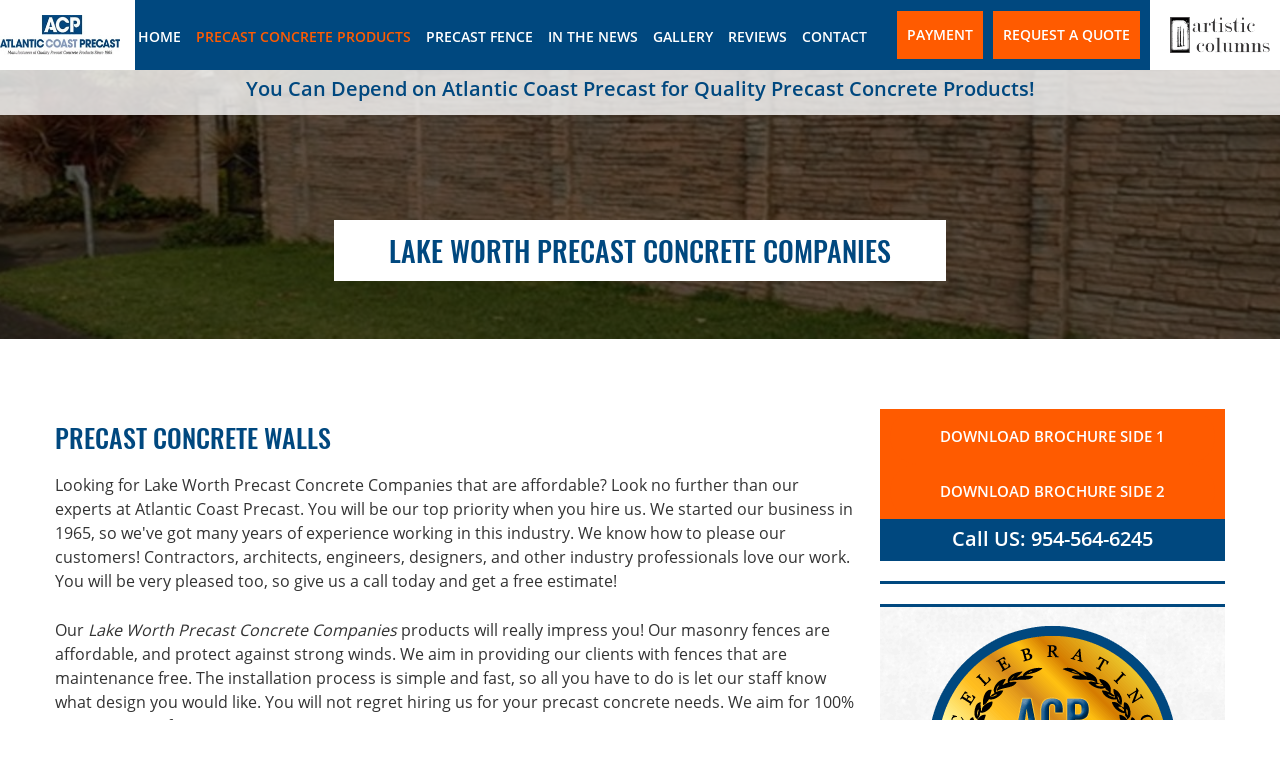

--- FILE ---
content_type: text/html
request_url: https://atlanticcoastprecast.com/contractor-material/lake-worth-precast-concrete-companies.html
body_size: 5215
content:
<!DOCTYPE html>
<html lang="en-us">
<head>
<title>Lake Worth Precast Concrete Companies | Atlantic Coast Precast</title>
<meta name="description" content="Lake Worth Precast Concrete Companies - Call us today to get started, you will be glad that you did!">
<meta charset="utf-8">
<meta name="viewport" content="width=device-width, initial-scale=1.0, maximum-scale=1, user-scalable=1" />
<link rel="stylesheet" type="text/css" href="../css/style.css">

<link rel="icon" sizes="57x57" href="https://atlanticcoastprecast.com/apple-touch-icon-57x57.png" />
<link rel="icon" sizes="114x114" href="https://atlanticcoastprecast.com/apple-touch-icon-114x114.png" />
<link rel="icon" sizes="72x72" href="https://atlanticcoastprecast.com/apple-touch-icon-72x72.png" />
<link rel="icon" sizes="144x144" href="https://atlanticcoastprecast.com/apple-touch-icon-144x144.png" />
<link rel="icon" sizes="120x120" href="https://atlanticcoastprecast.com/apple-touch-icon-120x120.png" />
<link rel="icon" sizes="152x152" href="https://atlanticcoastprecast.com/apple-touch-icon-152x152.png" />
<link rel="icon" type="image/png" href="https://atlanticcoastprecast.com/favicon-32x32.png" sizes="32x32" />
<link rel="icon" type="image/png" href="https://atlanticcoastprecast.com/favicon-16x16.png" sizes="16x16" />
<meta name="application-name" content="Precast Concrete | Atlantic Coast Precast"/>
<meta name="msapplication-TileColor" content="#FFFFFF" />
<meta name="msapplication-TileImage" content="https://atlanticcoastprecast.com/mstile-144x144.png" />

	
	<script type="application/ld+json"> 
{
  "@context": "http://schema.org",
  "@type": "GeneralContractor",
  "name": "Atlantic Coast Precast",
  "url": "https://atlanticcoastprecast.com",
  "logo": "https://atlanticcoastprecast.com/images/google/atlantic-coast-precast-icon.jpg",
  "description": "Atlantic Coast Precast produce Custom Products manufactured from specially designed molds made from samples, drawings or specifications provided by the client. We have decades of experience producing a broad range of customized products and welcome the opportunity to meet any customization need, regardless of scope. Contact us today to discuss your project",
  "address": {
    "@type": "PostalAddress",
    "streetAddress": "533 NE 33rd St",
    "addressLocality": "Oakland Park",
    "addressRegion": "FL",
    "postalCode": "33334",
    "addressCountry": "US"
  },
  "geo": {
    "@type": "GeoCoordinates",
    "latitude": "26.168720",
    "longitude": "-80.139690"
  },
  "hasMap": "https://google.com/maps/place/Atlantic+Coast+Precast/@26.16912,-80.1420217,17z/data=!3m1!4b1!4m5!3m4!1s0x88d901817eee62ab:0x4af4b4d95127b220!8m2!3d26.16912!4d-80.139833",
  "openingHours": "Mo, Tu, We, Th, Fr 08:00-16:00",
  "contactPoint": {
    "@type": "ContactPoint",
    "contactType": "customer service",
    "telephone": "+1-954-564-6245"
  },
  "aggregateRating": {
    "ratingValue": "5",
    "reviewCount": "6"
  }
}
 </script>



<!-- Google tag (gtag.js) -->
<script async src="https://www.googletagmanager.com/gtag/js?id=G-NNGM41DF39"></script>
<script>
  window.dataLayer = window.dataLayer || [];
  function gtag(){dataLayer.push(arguments);}
  gtag('js', new Date());

  gtag('config', 'G-NNGM41DF39');
</script>

<!-- Google Tag Manager -->
<script>(function(w,d,s,l,i){w[l]=w[l]||[];w[l].push({'gtm.start':
new Date().getTime(),event:'gtm.js'});var f=d.getElementsByTagName(s)[0],
j=d.createElement(s),dl=l!='dataLayer'?'&l='+l:'';j.async=true;j.src=
'https://www.googletagmanager.com/gtm.js?id='+i+dl;f.parentNode.insertBefore(j,f);
})(window,document,'script','dataLayer','GTM-TF24GTT');</script>
<!-- End Google Tag Manager -->

</head>

<body>
<!-- Google Tag Manager (noscript) -->
<noscript><iframe src="https://www.googletagmanager.com/ns.html?id=GTM-TF24GTT"
height="0" width="0" style="display:none;visibility:hidden"></iframe></noscript>
<!-- End Google Tag Manager (noscript) -->

<!--Responsive Menu-->
       <div class="cd-dropdown-wrapper">
		<a class="cd-dropdown-trigger meanmenu-reveal" href="#"><span></span><span></span><span></span></a>
			<nav class="cd-dropdown">
			<h2>Menu</h2>
			<a href="#0" class="cd-close">Close</a>
			<ul class="cd-dropdown-content">
	            <li><a href="https://atlanticcoastprecast.com">Home</a></li>
                <li class="has-children"><a href="../precast-concrete-products.html">Precast Concrete Products </a>
                	<ul class="is-hidden cd-dropdown-content">
			        <li class="go-back"><a href="#0" class="">Back</a></li>
                    <li><a href="../precast-concrete-products.html">Precast Concrete Products </a></li>
                    
                    	<li><a href="../precast-concrete-panels.html">Concrete Panels</a></li>
                        <li><a href="../precast-concrete-balusters.html">Concrete Balusters</a></li>
                        <li><a href="../precast-concrete-breeze-blocks.html"> Concrete Deco Blocks</a></li>
                        <li><a href="../precast-concrete-louver-vent-blocks.html">Concrete Vent Blocks</a></li>
                        <li><a href="../precast-concrete-scuppers.html">Concrete Scuppers</a></li>
                        <li><a href="../precast-concrete-shower-curbs.html">Shower Curbs</a></li>
                        <li><a href="../precast-concrete-stair-treads.html">Concrete Stair Treads</a></li>
                        <li><a href="../precast-concrete-splash-blocks.html">Concrete Splash Blocks</a></li>
                        <li><a href="../precast-concrete-parking-bumpers.html">Concrete Parking Bumpers</a></li>
                        <li><a href="../precast-concrete-air-conditioner-pad.html">Concrete Slabs</a></li>
                        <li><a href="../precast-concrete-window-sills.html">Concrete Window Sills</a></li>
                        <li><a href="../precast-concrete-bollards.html">Concrete Bollards</a></li>
                        <li><a href="../precast-concrete-wall-caps.html">Concrete Wall Caps</a></li>
                         
						<li><a href="../other-concrete-products.html">Other Concrete Products</a></li>
                    </ul>
                </li>
                 <li><a href="../precast-fence.html">Precast Fence</a></li>
<li><a href="../in-the-news.php">In The News</a></li>
<li><a href="../gallery.html">Gallery</a></li>
<li><a href="../reviews">Reviews</a></li>
<li><a href="../contact-atlantic-coast-precast.html">Contact</a></li>
			</ul>
			</nav> 
		</div>
<!--Responsive Menu-->

<!--header start-->
<div class="top">
<header>
<div class="fixed-wrapper">
		<div class="logo">
        	<a href="https://atlanticcoastprecast.com"><img src="../images/logo.jpg" alt="Lake Worth Precast Concrete Companies  -Atlantic Coast Precast"></a>
        </div>	
       <div class="middle-menu">
<div class="header_reqiuest_btn">
				<a aria-hidden="true" href="../request-a-quote.html">Request a Quote</a>
			</div>
			<div class="header_reqiuest_btn" style="margin-right: 10px;margin-left: 10px;">
				<a aria-hidden="true" href="https://atlanticcoast.securepayments.cardpointe.com/pay" target="_blank">Payment</a>
			</div>
			<div class="menu">
<ul>
<li><a href="https://atlanticcoastprecast.com">Home</a></li>
<li class="active"><a href="../precast-concrete-products.html">Precast Concrete Products </a>
<ul class="submenu">                                                                                                
<li><a href="../precast-concrete-panels.html">Concrete Panels</a></li>
<li><a href="../precast-concrete-balusters.html">Concrete Balusters</a></li>
<li><a href="../precast-concrete-breeze-blocks.html"> Concrete Deco Blocks</a></li>
<li><a href="../precast-concrete-louver-vent-blocks.html">Concrete Vent Blocks</a></li>
<li><a href="../precast-concrete-scuppers.html">Concrete Scuppers</a></li>
<li><a href="../precast-concrete-shower-curbs.html">Shower Curbs</a></li>
<li><a href="../precast-concrete-stair-treads.html">Concrete Stair Treads</a></li>
<li><a href="../precast-concrete-splash-blocks.html">Concrete Splash Blocks</a></li>
<li><a href="../precast-concrete-parking-bumpers.html">Concrete Parking Bumpers</a></li>
<li><a href="../precast-concrete-air-conditioner-pad.html">Concrete Slabs</a></li>
<li><a href="../precast-concrete-window-sills.html">Concrete Window Sills</a></li>
<li><a href="../precast-concrete-bollards.html">Concrete Bollards</a></li>
<li><a href="../precast-concrete-wall-caps.html">Concrete Wall Caps</a></li>
 
<li><a href="../other-concrete-products.html">Other Concrete Products</a></li>
</ul>
</li>
<li><a href="../precast-fence.html">Precast Fence</a></li>
<li><a href="../in-the-news.php">In The News</a></li>
<li><a href="../gallery.html">Gallery</a></li>
<li><a href="../reviews">Reviews</a></li>
<li><a href="../contact-atlantic-coast-precast.html">Contact</a></li>
</ul></div></div>
<div class="right-logo"><a href="https://atlanticcoastprecast.com/artistic-columns/"><img src="../images/artistic-columns-logo-2.png" alt="Artistic Columns - Precast Concrete"></a></div></div>       
</header>

 <div class="concrete_products_sec">
	<div class="fixed-wrapper">
		<h3>You Can Depend on Atlantic Coast Precast for Quality Precast Concrete Products!</h3>
    </div>
</div>
</div>

<!--inner banner star-->
<div class="inner_banner fences_banner">
	<div class="fixed-wrapper">
	  <h1>Lake Worth Precast Concrete Companies</h1>
	</div>
</div>
<!--inner banner end-->


<!--about us contain start-->
<div class="about_us_contain">
	<div class="fixed-wrapper">
		<div class="about_us_contain_left">
        <i></i>
        <div class="about_us_text">
          <h2>Precast CONCRETE WALLS</h2>
          <p>Looking for Lake Worth Precast Concrete Companies that are affordable? Look no further than our experts at Atlantic Coast Precast. You will be our top priority when you hire us. We started our business in 1965, so we've got many years of experience working in this industry. We know how to please our customers! Contractors, architects, engineers, designers, and other industry professionals love our work. You will be very pleased too, so give us a call today and get a free estimate!<br>
          </p>
          <p>Our <em>Lake Worth Precast Concrete Companies</em> products will really impress you! Our masonry fences are affordable, and protect against strong winds. We aim in providing our clients with fences that are maintenance free. The installation process is simple and fast, so all you have to do is let our staff know what design you would like. You will not regret hiring us for your precast concrete needs. We aim for 100% customer satisfaction! <br>
          </p>
          <p>Lake Worth Precast Concrete Companies such as Atlantic Coast Precast offer flexible options for customers to work with. Our precast concrete is very flexible and you can easily add or remove any part to it. We can manufacture all sizes and shapes from our master molds, so be sure to give us your samples! With precast concrete there is very little shrinkage and creep taking place, which results in well-matched units. You will be very impressed with the final results! Call us today to get started, you will be glad that you did!<br>
          </p>
          <p><p>Our new Precast concrete fences have textured designs on both sides and are manufactured to withstand wind gusts up to 175 m.p.h.&nbsp;You Can Depend on Atlantic Coast Precast for Quality Precast Concrete Products!</p>
       	  <p>Since 1965 Atlantic Coast Precast has been providing South Florida architects, contractors and other industry professionals with distinctive concrete design elements that set your buildings apart.</p>
       	  <p>Our Precast concrete fence products are produced to meet the masonry fence requirements for most South Florida cities. This cost-effective and quick installation option for a masonry fence provides maintenance-free, durable choices for:<strong> Housing Development, security fencing, privacy/security enclosures for swimming pools or entertainment areas and HOA's </strong> that are looking for an attractive and durable option.</p>
        	<h3 class="text-center">AVAILABLE PATTERNS FOR DOUBLE SIDED CONCRETE FENCING</h3>
            
            <div class="fences_cell">
            <div class="fences_text">
            <h6>"Old Style Chicago" Brick Design</h6>
            <p>This attractive design is available in a number of colors. The colors reflect the color and characteristics of real brick, while incorporating the durability of concrete.</p>
            <p><b>engineered to withstand wind gusts up to 175 mph</b></p>
            <p><span>Other Color Options Available!</span></p>
            </div>
            <div class="fences_img">
            <img class="border_none" alt="&quot;Old Style Chicago&quot; Brick Desig" src="../images/chicago-design-img.jpg">
            </div>
            </div>
            <div class="fences_cell">
            <div class="fences_text">
            <h6>Vertical Wood Grain Design</h6>
            <p>The woodgrain design reflects the warm appearance and natural feel of a crafted wooden fence with the permanence, durability and strength of concrete</p>
            <p><b>engineered to withstand wind gusts up to 175 m.p.h.</b></p>
            <p><span>Other Color Options Available!</span></p>
            </div>
            <div class="fences_img">
            <img alt="Vertical Wood Grain Design" src="../images/vertical-design-img.jpg">
            </div>
            </div>
          <div class="fences_cell">
            <div class="fences_text">
            <h6>Stone Design</h6>
            <p>Our stone concrete fence has the appearance of a wall built using flat stones.  This quality product is produced in a sandstone color, has deep texturing on both sides and combines the splendor of stone with the durability and affordability of concrete.</p>
            <p><strong>engineered to withstand wind gusts up to 175 m.p.h.</strong></p>
            <p><span>Other Color Options Available!</span></p>
				
            </div>
				
            <div class="fences_img"><img alt="Stone Design" src="../images/stone-design.jpg"></div>
			  
			  
         </div>
			
			<div class="about_us_text">
<div class="fences_img"></div>
				 
			   <h3><a href="../request-a-quote.html">NEED MORE INFORMATION OR A QUOTE?</a></h3></div>
          
          <div class="Precast_fence_table">
  
  <div class="fence_table_cell">
<div class="table_title">
        	  PRODUCT SPECIFICATIONS - HORIZONTAL DESIGNS<br>
        	    5 ft span from post to post 
        	</div>
            <div class="table_table_content horizontal_cell">
            <div class="table_title_subtitle border_right_none">PANELS</div>
            	<div class="table_cell">
	    			<p>Length </p>        	
                    <p>4' 8 1/2"</p>
    	        </div>
                <div class="table_cell">
	    			<p>Width </p>        	
                    <p>12"</p>
    	        </div>
                <div class="table_cell">
	    			<p>Thickness</p>        	
                    <p>1 &frac34;"</p>
    	        </div>
                <div class="table_cell">
	    			<p>Strength</p>        	
                    <p>4000 PSI &copy; 28 days</p>
    	        </div>
            </div>
            <div class="table_table_content">
            <div class="table_title_subtitle">POSTS</div>
            	<div class="table_cell">
            	  <p>Height</p>
            	  <p class="border_right">9' 10"</p>
    	        </div>
                <div class="table_cell">
	    			<p>Width </p>
	    			<p class="border_right">6" x 5 1/2"</p>
                </div>
                <div class="table_cell">
	    			<p>Reinforcing</p>        	
                    <p class="border_right">(2) #5 REBAR</p>
    	        </div>
                <div class="table_cell">
	    			<p>Strength</p>        	
                    <p class="border_right">4000 PSI &copy; 28 Days</p>
    	        </div>
            </div>
            <div class="table_bottom">
            	<div class="table_footer_cell border_right_none">TOP RAIL</div>
                <div class="table_footer_cell border_right_none table_right_border">2 3/4"H X 4"H X 4"8 1/2" LONG. <br>  (1) #3 REBAR</div>
            </div>
        </div>
        <div class="fence_table_cell vertical_fence_table">
<div class="table_title border_left_none">PRODUCT SPECIFICATIONS - VERTICAL DESIGNS<br>
        	  6 ft span from post to post <br>
        	</div>
            <div class="table_table_content horizontal_cell">
            <div class="table_title_subtitle border_right_none border_left_none">PANELS</div>
            	<div class="table_cell">
            	  <p class="border_left_none">Height</p>
            	  <p>5'6"</p>
    	        </div>
                <div class="table_cell">
	    			<p class="border_left_none">Width </p>        	
                    <p>11 1/2"</p>
    	        </div>
                <div class="table_cell">
	    			<p class="border_left_none">Thickness</p>        	
                    <p>2 1/4"</p>
    	        </div>
                <div class="table_cell">
	    			<p class="border_left_none">Reinforcing</p>        	
                    <p>(1) #3 REBAR</p>
    	        </div>
            </div>
            <div class="table_table_content">
            <div class="table_title_subtitle">POSTS</div>
            	<div class="table_cell">
            	  <p>Height </p>
            	  <p class="border_right">9' 10"</p>
    	        </div>
                <div class="table_cell">
	    			<p>Width </p>        	
                    <p class="border_right">6" X 6"</p>
    	        </div>
                <div class="table_cell">
	    			<p>Reinforcing</p>        	
                    <p class="border_right">(2) #4 REBAR</p>
    	        </div>
                <div class="table_cell">
	    			<p>Strength</p>        	
                    <p class="border_right">4000 PSI &copy; 28 Days</p>
    	        </div>
            </div>
            <div class="table_bottom">
            	<div class="table_footer_cell border_right_none">TOP RAIL</div>
                <div class="table_footer_cell">3 1/2"H X 5 3/4"W X 6'8" LONG. <br>(1) #4 REBAR</div>
            </div>
             <div class="table_bottom">
            	<div class="table_footer_cell border_right_none">BOTTOM RAIL</div>
                <div class="table_footer_cell">5 3/4"H X 5 3/4" W X 6'8" LONG. <br> (2) #4 REBAR</div>
            </div>
        </div>
        
		</div>
		<p>&nbsp;</p>
        </div>
        </div>
        
        <div class="about_us_contain_right">
			
			<div class="satisfied_sec panel_call"><a href="../pdf/acp17_fence_product_front.pdf" target="_blank">Download Brochure side 1</a><br>
<a href="../pdf/acp17_fence_product_back.pdf" target="_blank">Download Brochure side 2</a></div>
		
			
			
        	<a href="tel:9545646245" class="contact_call">Call US: 954-564-6245</a>
        
	       <div class="contact_form">
	        <div id="mf_placeholder" 
     data-formurl="https://atlanticcoastprecast.com/mform/embed.php?id=10988" 
     data-formheight="859"  
     data-paddingbottom="10">
			</div>
            
           </div>
           	<div class="about_product">
            	<i><img src="../images/celebrating-logo.png" alt="ACP Celebrating 50 Years"></i>  
        	</div>
           </div>
        
      
    </div>
</div>
<!--about us contain end-->


<!--artistic columns sec start-->
<div class="artistic_columns">
	
</div>
<!--artistic columns sec end--> 


<!--footer start-->
<footer>
	<div class="fixed-wrapper">
    	<div class="quick_link">
        	<h6>Quick Links</h6>
            <ul>
            	<li><a href="https://atlanticcoastprecast.com">Home</a></li>
                <li><a href="../in-the-news.php">In The News</a></li>
                <li><a href="../contact-atlantic-coast-precast.html">Contact Us</a></li>
            </ul>
            
            <div class="footer_contact">
            	<i class="footer_contact_img"><img src="../images/location-icon.png" alt="Atlantic Coast Precast Address"></i>
                <p>533 NE 33rd St <br>
                Oakland Park, FL 33334</p>
            </div>
             <div class="footer_contact">   
                <i><img src="../images/cell-icon.png" alt="Atlantic Coast Precast Phone 954-564-6245"></i>
                <p>Phone: <a href="tel:954-564-6245">954-564-6245</a></p>
            </div>
        </div>
        
        
        <div class="quick_link footer_our_product">
        	<h6>our Products</h6>
            <ul>
<li><a href="../precast-fence.html">Precast Fence</a></li>            	
<li><a href="../precast-concrete-panels.html">Concrete Panels</a></li>
                <li><a href="../precast-concrete-splash-blocks.html">Concrete Splash Blocks</a></li>
                <li><a href="../precast-concrete-balusters.html">Concrete Balusters</a></li>
                <li><a href="../precast-concrete-parking-bumpers.html">Concrete Parking Bumpers</a></li>
                <li><a href="../precast-concrete-breeze-blocks.html"> Concrete Deco Blocks</a></li>
                <li><a href="../precast-concrete-air-conditioner-pad.html">Concrete Slabs</a></li>
                <li><a href="../precast-concrete-louver-vent-blocks.html">Concrete Vent Blocks</a></li>
                <li><a href="../precast-concrete-window-sills.html">Concrete Window Sills</a></li>
                <li><a href="../precast-concrete-scuppers.html">Concrete Scuppers</a></li>
                <li><a href="../precast-concrete-bollards.html">Concrete Bollards</a></li>
                <li><a href="../precast-concrete-shower-curbs.html">Shower Curbs</a></li>
                <li><a href="../precast-concrete-wall-caps.html">Concrete Wall Caps</a></li>
                <li><a href="../precast-concrete-stair-treads.html">Concrete Stair Treads</a></li>
                
            </ul>
        </div>
        
        
        <div class="quick_link footer_hour">
        	<h6>Hours</h6>
        	<p>Mon....................................8:00 am - 4:00 pm</p>
            <p>tue......................................8:00 am - 4:00 pm</p>
            <p>wed.....................................8:00 am - 4:00 pm</p>
            <p>thu......................................8:00 am - 4:00 pm</p>
            <p>fri........................................8:00 am - 4:00 pm</p>
            <p>sat.......................................Closed</p>
            <p>sun......................................Closed</p>
        </div>
    </div>
</footer>
<!--footer end-->

<!--copy rgt start-->
<div class="copy_rgt">
	<div class="fixed-wrapper">
		<p>©<span aria-hidden="false" class="current_year"></span> Atlantic Coast Precast - All Rights Reserved</p>
        
        <div class="social_icon">
        	<ul>
        		<li><a href="https://facebook.com/AtlanticCoastPrecast/" target="_blank"><img src="../images/fb-icon.png" alt="Facebook"></a></li>
                
                
            </ul>
        </div>
    </div>
</div>
<!--copy rgt end-->


<script src="../js/jquery-3.7.1.min.js"></script> 
<script src="../js/main.js"></script> 
<script src="../js/jquery.menu-aim.js"></script> 

	
	



    
    <script>
                (function(f,o,r,m){
                                r=f.createElement('script');r.async=1;r.src=o+'js/mf.js';
                                m=f.getElementById('mf_placeholder'); m.parentNode.insertBefore(r, m);
                })(document,'https://atlanticcoastprecast.com/mform/');
</script>
</body>
</html>


--- FILE ---
content_type: text/css
request_url: https://atlanticcoastprecast.com/css/style.css
body_size: 17852
content:
/* cyrillic-ext */
@font-face {
	font-family: 'Open Sans';
	font-style: normal;
	font-weight: 300;
	src: local('Open Sans Light'), local('OpenSans-Light'), url(https://fonts.gstatic.com/s/opensans/v15/DXI1ORHCpsQm3Vp6mXoaTa-j2U0lmluP9RWlSytm3ho.woff2) format('woff2');
unicode-range: U+0460-052F, U+1C80-1C88, U+20B4, U+2DE0-2DFF, U+A640-A69F, U+FE2E-FE2F;
}
/* cyrillic */
@font-face {
	font-family: 'Open Sans';
	font-style: normal;
	font-weight: 300;
	src: local('Open Sans Light'), local('OpenSans-Light'), url(https://fonts.gstatic.com/s/opensans/v15/DXI1ORHCpsQm3Vp6mXoaTZX5f-9o1vgP2EXwfjgl7AY.woff2) format('woff2');
unicode-range: U+0400-045F, U+0490-0491, U+04B0-04B1, U+2116;
}
/* greek-ext */
@font-face {
	font-family: 'Open Sans';
	font-style: normal;
	font-weight: 300;
	src: local('Open Sans Light'), local('OpenSans-Light'), url(https://fonts.gstatic.com/s/opensans/v15/DXI1ORHCpsQm3Vp6mXoaTRWV49_lSm1NYrwo-zkhivY.woff2) format('woff2');
unicode-range: U+1F00-1FFF;
}
/* greek */
@font-face {
	font-family: 'Open Sans';
	font-style: normal;
	font-weight: 300;
	src: local('Open Sans Light'), local('OpenSans-Light'), url(https://fonts.gstatic.com/s/opensans/v15/DXI1ORHCpsQm3Vp6mXoaTaaRobkAwv3vxw3jMhVENGA.woff2) format('woff2');
unicode-range: U+0370-03FF;
}
/* vietnamese */
@font-face {
	font-family: 'Open Sans';
	font-style: normal;
	font-weight: 300;
	src: local('Open Sans Light'), local('OpenSans-Light'), url(https://fonts.gstatic.com/s/opensans/v15/DXI1ORHCpsQm3Vp6mXoaTf8zf_FOSsgRmwsS7Aa9k2w.woff2) format('woff2');
unicode-range: U+0102-0103, U+0110-0111, U+1EA0-1EF9, U+20AB;
}
/* latin-ext */
@font-face {
	font-family: 'Open Sans';
	font-style: normal;
	font-weight: 300;
	src: local('Open Sans Light'), local('OpenSans-Light'), url(https://fonts.gstatic.com/s/opensans/v15/DXI1ORHCpsQm3Vp6mXoaTT0LW-43aMEzIO6XUTLjad8.woff2) format('woff2');
unicode-range: U+0100-024F, U+0259, U+1E00-1EFF, U+20A0-20AB, U+20AD-20CF, U+2C60-2C7F, U+A720-A7FF;
}
/* latin */
@font-face {
	font-family: 'Open Sans';
	font-style: normal;
	font-weight: 300;
	src: local('Open Sans Light'), local('OpenSans-Light'), url(https://fonts.gstatic.com/s/opensans/v15/DXI1ORHCpsQm3Vp6mXoaTegdm0LZdjqr5-oayXSOefg.woff2) format('woff2');
unicode-range: U+0000-00FF, U+0131, U+0152-0153, U+02BB-02BC, U+02C6, U+02DA, U+02DC, U+2000-206F, U+2074, U+20AC, U+2122, U+2212, U+2215;
}
/* cyrillic-ext */
@font-face {
	font-family: 'Open Sans';
	font-style: normal;
	font-weight: 400;
	src: local('Open Sans Regular'), local('OpenSans-Regular'), url(https://fonts.gstatic.com/s/opensans/v15/K88pR3goAWT7BTt32Z01mxJtnKITppOI_IvcXXDNrsc.woff2) format('woff2');
unicode-range: U+0460-052F, U+1C80-1C88, U+20B4, U+2DE0-2DFF, U+A640-A69F, U+FE2E-FE2F;
}
/* cyrillic */
@font-face {
	font-family: 'Open Sans';
	font-style: normal;
	font-weight: 400;
	src: local('Open Sans Regular'), local('OpenSans-Regular'), url(https://fonts.gstatic.com/s/opensans/v15/RjgO7rYTmqiVp7vzi-Q5URJtnKITppOI_IvcXXDNrsc.woff2) format('woff2');
unicode-range: U+0400-045F, U+0490-0491, U+04B0-04B1, U+2116;
}
/* greek-ext */
@font-face {
	font-family: 'Open Sans';
	font-style: normal;
	font-weight: 400;
	src: local('Open Sans Regular'), local('OpenSans-Regular'), url(https://fonts.gstatic.com/s/opensans/v15/LWCjsQkB6EMdfHrEVqA1KRJtnKITppOI_IvcXXDNrsc.woff2) format('woff2');
unicode-range: U+1F00-1FFF;
}
/* greek */
@font-face {
	font-family: 'Open Sans';
	font-style: normal;
	font-weight: 400;
	src: local('Open Sans Regular'), local('OpenSans-Regular'), url(https://fonts.gstatic.com/s/opensans/v15/xozscpT2726on7jbcb_pAhJtnKITppOI_IvcXXDNrsc.woff2) format('woff2');
unicode-range: U+0370-03FF;
}
/* vietnamese */
@font-face {
	font-family: 'Open Sans';
	font-style: normal;
	font-weight: 400;
	src: local('Open Sans Regular'), local('OpenSans-Regular'), url(https://fonts.gstatic.com/s/opensans/v15/59ZRklaO5bWGqF5A9baEERJtnKITppOI_IvcXXDNrsc.woff2) format('woff2');
unicode-range: U+0102-0103, U+0110-0111, U+1EA0-1EF9, U+20AB;
}
/* latin-ext */
@font-face {
	font-family: 'Open Sans';
	font-style: normal;
	font-weight: 400;
	src: local('Open Sans Regular'), local('OpenSans-Regular'), url(https://fonts.gstatic.com/s/opensans/v15/u-WUoqrET9fUeobQW7jkRRJtnKITppOI_IvcXXDNrsc.woff2) format('woff2');
unicode-range: U+0100-024F, U+0259, U+1E00-1EFF, U+20A0-20AB, U+20AD-20CF, U+2C60-2C7F, U+A720-A7FF;
}
/* latin */
@font-face {
	font-family: 'Open Sans';
	font-style: normal;
	font-weight: 400;
	src: local('Open Sans Regular'), local('OpenSans-Regular'), url(https://fonts.gstatic.com/s/opensans/v15/cJZKeOuBrn4kERxqtaUH3VtXRa8TVwTICgirnJhmVJw.woff2) format('woff2');
unicode-range: U+0000-00FF, U+0131, U+0152-0153, U+02BB-02BC, U+02C6, U+02DA, U+02DC, U+2000-206F, U+2074, U+20AC, U+2122, U+2212, U+2215;
}
/* cyrillic-ext */
@font-face {
	font-family: 'Open Sans';
	font-style: normal;
	font-weight: 600;
	src: local('Open Sans SemiBold'), local('OpenSans-SemiBold'), url(https://fonts.gstatic.com/s/opensans/v15/MTP_ySUJH_bn48VBG8sNSq-j2U0lmluP9RWlSytm3ho.woff2) format('woff2');
unicode-range: U+0460-052F, U+1C80-1C88, U+20B4, U+2DE0-2DFF, U+A640-A69F, U+FE2E-FE2F;
}
/* cyrillic */
@font-face {
	font-family: 'Open Sans';
	font-style: normal;
	font-weight: 600;
	src: local('Open Sans SemiBold'), local('OpenSans-SemiBold'), url(https://fonts.gstatic.com/s/opensans/v15/MTP_ySUJH_bn48VBG8sNSpX5f-9o1vgP2EXwfjgl7AY.woff2) format('woff2');
unicode-range: U+0400-045F, U+0490-0491, U+04B0-04B1, U+2116;
}
/* greek-ext */
@font-face {
	font-family: 'Open Sans';
	font-style: normal;
	font-weight: 600;
	src: local('Open Sans SemiBold'), local('OpenSans-SemiBold'), url(https://fonts.gstatic.com/s/opensans/v15/MTP_ySUJH_bn48VBG8sNShWV49_lSm1NYrwo-zkhivY.woff2) format('woff2');
unicode-range: U+1F00-1FFF;
}
/* greek */
@font-face {
	font-family: 'Open Sans';
	font-style: normal;
	font-weight: 600;
	src: local('Open Sans SemiBold'), local('OpenSans-SemiBold'), url(https://fonts.gstatic.com/s/opensans/v15/MTP_ySUJH_bn48VBG8sNSqaRobkAwv3vxw3jMhVENGA.woff2) format('woff2');
unicode-range: U+0370-03FF;
}
/* vietnamese */
@font-face {
	font-family: 'Open Sans';
	font-style: normal;
	font-weight: 600;
	src: local('Open Sans SemiBold'), local('OpenSans-SemiBold'), url(https://fonts.gstatic.com/s/opensans/v15/MTP_ySUJH_bn48VBG8sNSv8zf_FOSsgRmwsS7Aa9k2w.woff2) format('woff2');
unicode-range: U+0102-0103, U+0110-0111, U+1EA0-1EF9, U+20AB;
}
/* latin-ext */
@font-face {
	font-family: 'Open Sans';
	font-style: normal;
	font-weight: 600;
	src: local('Open Sans SemiBold'), local('OpenSans-SemiBold'), url(https://fonts.gstatic.com/s/opensans/v15/MTP_ySUJH_bn48VBG8sNSj0LW-43aMEzIO6XUTLjad8.woff2) format('woff2');
unicode-range: U+0100-024F, U+0259, U+1E00-1EFF, U+20A0-20AB, U+20AD-20CF, U+2C60-2C7F, U+A720-A7FF;
}
/* latin */
@font-face {
	font-family: 'Open Sans';
	font-style: normal;
	font-weight: 600;
	src: local('Open Sans SemiBold'), local('OpenSans-SemiBold'), url(https://fonts.gstatic.com/s/opensans/v15/MTP_ySUJH_bn48VBG8sNSugdm0LZdjqr5-oayXSOefg.woff2) format('woff2');
unicode-range: U+0000-00FF, U+0131, U+0152-0153, U+02BB-02BC, U+02C6, U+02DA, U+02DC, U+2000-206F, U+2074, U+20AC, U+2122, U+2212, U+2215;
}
/* cyrillic */
@font-face {
	font-family: 'Oswald';
	font-style: normal;
	font-weight: 400;
	src: local('Oswald Regular'), local('Oswald-Regular'), url(https://fonts.gstatic.com/s/oswald/v16/DgBpgaYycijFA8v2hNt7MfesZW2xOQ-xsNqO47m55DA.woff2) format('woff2');
unicode-range: U+0400-045F, U+0490-0491, U+04B0-04B1, U+2116;
}
/* vietnamese */
@font-face {
	font-family: 'Oswald';
	font-style: normal;
	font-weight: 400;
	src: local('Oswald Regular'), local('Oswald-Regular'), url(https://fonts.gstatic.com/s/oswald/v16/peRd8sj511qE2lHtK-QfcPesZW2xOQ-xsNqO47m55DA.woff2) format('woff2');
unicode-range: U+0102-0103, U+0110-0111, U+1EA0-1EF9, U+20AB;
}
/* latin-ext */
@font-face {
	font-family: 'Oswald';
	font-style: normal;
	font-weight: 400;
	src: local('Oswald Regular'), local('Oswald-Regular'), url(https://fonts.gstatic.com/s/oswald/v16/yg0glPPxXUISnKUejCX4qfesZW2xOQ-xsNqO47m55DA.woff2) format('woff2');
unicode-range: U+0100-024F, U+0259, U+1E00-1EFF, U+20A0-20AB, U+20AD-20CF, U+2C60-2C7F, U+A720-A7FF;
}
/* latin */
@font-face {
	font-family: 'Oswald';
	font-style: normal;
	font-weight: 400;
	src: local('Oswald Regular'), local('Oswald-Regular'), url(https://fonts.gstatic.com/s/oswald/v16/pEobIV_lL25TKBpqVI_a2w.woff2) format('woff2');
unicode-range: U+0000-00FF, U+0131, U+0152-0153, U+02BB-02BC, U+02C6, U+02DA, U+02DC, U+2000-206F, U+2074, U+20AC, U+2122, U+2212, U+2215;
}
/* cyrillic */
@font-face {
	font-family: 'Oswald';
	font-style: normal;
	font-weight: 500;
	src: local('Oswald Medium'), local('Oswald-Medium'), url(https://fonts.gstatic.com/s/oswald/v16/K-jdLkejCoClkDPYLXieFBJtnKITppOI_IvcXXDNrsc.woff2) format('woff2');
unicode-range: U+0400-045F, U+0490-0491, U+04B0-04B1, U+2116;
}
/* vietnamese */
@font-face {
	font-family: 'Oswald';
	font-style: normal;
	font-weight: 500;
	src: local('Oswald Medium'), local('Oswald-Medium'), url(https://fonts.gstatic.com/s/oswald/v16/qEUKF1uIhQL23ybN9ZhoxBJtnKITppOI_IvcXXDNrsc.woff2) format('woff2');
unicode-range: U+0102-0103, U+0110-0111, U+1EA0-1EF9, U+20AB;
}
/* latin-ext */
@font-face {
	font-family: 'Oswald';
	font-style: normal;
	font-weight: 500;
	src: local('Oswald Medium'), local('Oswald-Medium'), url(https://fonts.gstatic.com/s/oswald/v16/cgaIrkaP9Empe8_PwXbajBJtnKITppOI_IvcXXDNrsc.woff2) format('woff2');
unicode-range: U+0100-024F, U+0259, U+1E00-1EFF, U+20A0-20AB, U+20AD-20CF, U+2C60-2C7F, U+A720-A7FF;
}
/* latin */
@font-face {
	font-family: 'Oswald';
	font-style: normal;
	font-weight: 500;
	src: local('Oswald Medium'), local('Oswald-Medium'), url(https://fonts.gstatic.com/s/oswald/v16/KuTkTNzljLi-9-e4QiI83ltXRa8TVwTICgirnJhmVJw.woff2) format('woff2');
unicode-range: U+0000-00FF, U+0131, U+0152-0153, U+02BB-02BC, U+02C6, U+02DA, U+02DC, U+2000-206F, U+2074, U+20AC, U+2122, U+2212, U+2215;
}
* {
	-webkit-box-sizing: border-box;
	-moz-box-sizing: border-box;
	box-sizing: border-box;
}
html {
	-webkit-text-size-adjust: 100%;
	-ms-text-size-adjust: 100%;
}
html, body, div, span, object, iframe, h1, h2, h3, h4, h5, h6, p, blockquote, pre, abbr, address, cite, code, del, dfn, em, img, ins, kbd, q, samp, small, strong, sub, sup, var, b, i, dl, dt, dd, ol, ul, li, fieldset, form, label, legend, table, caption, tbody, tfoot, thead, tr, th, td, article, aside, canvas, details, figcaption, figure, footer, header, hgroup, menu, nav, section, summary, time, mark, audio, video {
	margin: 0;
	padding: 0;
	border: 0;
	outline: 0;
}
header, footer, article, section, hgroup, nav, figure {
	display: block;
	margin: 0px;
	padding: 0px;
}
img {
	border: 0 none;
	height: auto;
	max-width: 100%;
	vertical-align: middle;
	transition: all 0.5s ease-in-out 0s;
}
ul {
	list-style-type: none;
	padding: 0px;
	margin: 0px; 
}
a, button {
	text-decoration: none;
	outline: none;
	transition: all 0.5s ease-in-out 0s;
	color: #000;
}
button, input[type="button"] {
	border: none;
	cursor: pointer;
}
p, td, input, label, form, h1, h2, h3, h4, h5, h6, a {
	padding: 0px;
	margin: 0px;
	border: none;
	text-decoration: none; 
}
input[type="text"], input[type="button"], input[type="submit"], input[type="email"], input[type="tel"], textarea {
	transition: all 0.5s ease-in-out 0s;
	outline: none;
	resize: none;
	font-family: 'Lato', sans-serif;
}
input[type="submit"], input[type="button"], input[type="reset"] {
	outline: none;
	cursor: pointer;
}
.clear {
	clear: both;
}
h1, h2, h3, h4, h5, h6 {
	font-family: 'Oswald', sans-serif;
	font-weight: 500;
}
.vm {
	vertical-align: middle;
}
.relative {
	position: relative;
}
.left {
	float: left;
}
.right {
	float: right !important;
}
/*placeholder css*/

/*ends css*/
body {
	margin: 0;
	padding: 0;
	font-size: 16px;
	line-height: normal;
	font-weight: 400;
	color: #333333;
	font-family: 'Open Sans', sans-serif;
}
/*======= Common CSS =======*/
p {
	font-size: 16px;
	line-height: 24px;
}
h1 {
	font-size: 28px;
	color: #fff;
	text-transform: uppercase;
}
h2 {
	font-size: 28px;
	color: #fff;
	line-height: 35px;
	text-transform: uppercase;
}
h3 {
	font-size: 30px;
	color: #fff;
	text-transform: uppercase;
}
h4 {
	font-size: 26px;
	color: #00487f;
	text-transform: uppercase;
}
h5 {
	font-size: 30px;
	color: #00487f;
	text-transform: uppercase;
}
h6 {
	font-size: 24px;
	color: #fff;
	text-transform: uppercase;
	line-height: 30px;
}
.fixed-wrapper {
	max-width: 1170px;
	width: 100%;
	margin: 0 auto;
	height: auto;
}
header .fixed-wrapper {
    max-width: 1300px;
}
.top {
	float: left;
	width: 100%;
	position: fixed;
	top: 0;
	z-index: 999;
	left:0;  right:0;
}
header {
	float: left;
	width: 100%;
	background: #00487f;
}
.logo {
	float: left;
	background: #fff;
	padding: 15px 34px 15px 0;
	border-radius: 0 0px 0px 0;
	position: relative;
}


.logo:after {
	position: absolute;
	content: "";
	background: #fff;
	right: 100%;
	top: 0;
	bottom: 0;
	width: 5000px;
}

.menu {
	float: right;
	margin: 44px 20px 0 0;
	margin-left: 0;
}
.menu ul {
	float: left;
}
.menu ul li {
	float: left;
	margin-left: 15px;
	position: relative;
	display: inline-block;
}
.menu ul li:first-child {
	margin-left: 0px;
}
.menu ul li a, .submenu li a {
	font-size: 14px;
	color: #fff;
	font-weight: 600;
	text-transform: uppercase;
}
.submenu {
	position: absolute;
	top: 100%;
	left: 0;
	opacity: 0;
	visibility: hidden;
	transition: 1s;
	z-index: 9999;
	width: 250px;
	margin-top: 0px;
	padding: 5px 0;
}
.submenu li {
	margin: 0 !important;
	width: 100%;
	border-top: 1px solid rgba(255, 126, 0, 0.70) !important;
	text-align: left !important;
	padding: 0 10px;
	background: #ff5b00;
}
.submenu li:first-child {
	border: none !important;
}
.submenu li a {
	line-height: 26px;
	font-size: 14px !important;
	color: #fff !important;
}
.submenu li a:hover {
	color: #00487f !important;
}
.menu ul li:hover .submenu {
	opacity: 1;
	visibility: visible;
}
.header_reqiuest_btn {
	float: right;
	margin-top: 32px;
}
.header_reqiuest_btn a {
	font-size: 14px;
	font-weight: 600;
	color: #fff;
	background: #ff5b00;
	line-height: 48px;
	padding: 0 10px;
	border-radius: 0px;
	display: inline-block;
	text-transform: uppercase;
}
.menu ul li a:hover, .menu ul li.active a {
	color: #ff5b00;
}
.header_reqiuest_btn a:hover, .click_here_btn:hover {
	background: #fff;
	color: #00487f;
}
.call_us {
	float: right;
	position: fixed;
	right: 0;
	z-index: 995;
	top: 315px;
}
.call_us a {
	line-height: 60px;
	background: #ff5b00;
	font-size: 22px;
	font-family: 'Oswald', sans-serif;
	font-weight: 500;
	display: inline-block;
	padding: 0 34px 0 24px;
	color: #fff;
	border: 1px solid #80a4bf;
	border-radius: 30px 0 0 30px;
	text-transform: uppercase;
	border-right: 0;
	
}

.call_us.featured_project{position:fixed; left:0; top:auto; bottom:20px; right:auto;}
.call_us.featured_project a{border-radius:0; padding:0px 20px 0 10px;}

.contact_btn{display:none;}

.call_us img {
	margin-right: 15px;
	position: relative;
	top: -2px;
	animation: rotation 5s infinite linear;
}
.featured_project {
	top: 25px;
	animation: 1.2s linear 0s normal infinite running;
}
 @keyframes blinker {
50% {
opacity:0.6;
}
}
 @keyframes rotation {
from {
transform: rotate(0deg);
}
to {
transform: rotate(359deg);
}
}

@keyframes trnas {
0% {
	transform:translateY(-5px;)
	}
50% {
	transform:translateY(5px;)
	}
100% {
	transform:translateY(-5px;)
	}
}



.featured_project a {
	font-size: 26px;
	padding: 0 22px 0 30px;
}
.concrete_products_sec {
	float: left;
	width: 100%;
	background: rgba(255 ,255 ,255 ,0.80);
	padding: 8px 0 15px;
	z-index: 999;
	position: relative;
}
.concrete_products_sec h3 {
	font-size: 20px;
	color: #00487f;
	font-weight: 600;
	text-align: center;
	font-family: 'Open Sans', sans-serif;
	line-height: 22px;
	text-transform: inherit;
}
.call_us a:hover {
	background: #00487f;
}
.banner {
	text-align: center;
	position: relative;
	overflow: hidden;
	width: 100%;
	float: left;min-height:1039px;
}
.rotating{animation:rotating 2s linear infinite;position:relative;}
@keyframes rotating{
from{top:-3px;}
50%{top:0px;}
100%{top:-3px;}
}

.fixed-call{position:fixed;top:55%;transform:translateY(-50%);right:0;z-index:999;}
.fixed-call ul li{display:block;margin-bottom:5px;}
.fixed-call ul li a i{width: 50px;height: 50px;border-radius: 0%;line-height: 46px;text-align: center;color: #ffffff;background: #ff5b00;margin-left: -19px;display: inline-block; }
.fixed-call ul li a i img{width:26px; filter:brightness(1) invert(1);}
.fixed-call ul li:last-child{margin-bottom:0;}
.fixed-call ul li a { display: inline-block; transform: translateX(233px); transition: all 0.5s ease-in-out; background: #00487f; border-radius: 00px 0px 0 00px; padding: 0px 25px 0px 25px; font-size: 30px; color: #fff; line-height: 50px; height:55px; font-weight: 700; border:1px solid #fff;}
.fixed-call ul li:hover a{transition:all 0.5s ease-in-out;transform:translateX(233px);}
.fixed-call ul li:nth-child(3) a{transform: translateX(233px);padding: 0px 16px 0px 24px;}
.fixed-call ul li:nth-child(3) a:hover{transform:translateX(233px);}
.fixed-call ul li:first-child a{transform: translateX(233px);}
.fixed-call ul li:first-child a:hover{transform:translateX(233px);}

.item {
	float: left;
	width: 100%;
	background: url(../images/banner.jpg) no-repeat center;
	background-size: cover;
	padding: 454px 0 300px;
}
.slide2 {
	background: url(../images/banner_2.jpg) no-repeat center;
	background-size: cover;
}
.slide3 {
	background: url(../images/banner_3.jpg) no-repeat center;
	background-size: cover;
}
.slide4 {
	background: url(../images/banner_3.jpg) no-repeat center;
	background-size: cover;
}
.slide5 {
	background: url(../images/banner_3.jpg) no-repeat center;
	background-size: cover;
}
.banner_text strong {
	background: #fff;
	font-size: 30px;
	font-family: 'Oswald', sans-serif;
	font-weight: 500;
	text-transform: uppercase;
	color: #00487f;
	padding: 13px 20px;
	border-radius: 0px;
	position: absolute;
	width: 95%;
	top: 46px;
	left: 0;
	right: 0;
	margin: auto;
}
.banner_text_inner {
	width: 769px;
	height: 285px;
	padding: 130px 30px 65px;
	background: rgba(21 ,21 ,21 ,0.72);
	float: none;
	display: inline-block;
	border: 8px solid rgba(255 ,255 ,255 ,0.42);
}
.banner_text {
	position: relative;
}
.banner_text_inner p {
	font-weight: 300;
	color: #fff;
}
.read_more_btn {
	font-size: 18px;
	font-weight: 600;
	text-transform: uppercase;
	line-height: 48px;
	background: #ff5b00;
	padding: 0 62px;
	display: inline-block;
	color: #fff;
	border: 1px solid rgba(255 ,255 ,255 ,0.50);
	border-radius: 0px;
	position: relative;
	top: 45px;
}
.read_more_btn:hover {
	background: #00487f;
}
.about_us {
	float: left;
	width: 100%;
	background: #00487f;
	text-align: center;
	position: relative;
	padding: 15px 0 10px;
	z-index: 2;
}
.about_us h2 {
	margin-left: 88px;
	float: left;
	position: relative;
	z-index: 9;
}

.about_us h2 figure{margin-top:30px; box-sizing:border-box;}
.about_us i {
	margin: auto;
	position: absolute;
	left: 0;
	right: 0;
	top: -80px;
}
.about_us p {
	float: right;
	width: 444px;
	color: #fff;
	text-align: center;
	position: relative;
	z-index: 99;
	bottom: 6px;
}
.services {
	float: left;
	width: 100%;
	padding: 130px 0 92px;
	background: #f6f6f6;
}
.service_left {
	float: left;
	width: 570px;
}
.service_left_contain {
	float: left;
	width: 100%;
	margin-bottom: 22px;
}
.service_left p {
	margin-top: 7px;
}
.service_left i {
	float: left;
	margin-top: 25px;
}
.right_padding {
	padding-right: 90px;
}
.service_right {
	float: right;
	width: 570px;
}
.service_right_contain {
	float: right;
	width: 100%;
	margin-bottom: 10px;
}
.service_right_contain h4 {
	color: #fff;
	background: #ff5b00;
	padding: 5px 20px;
	margin-bottom: 1px;
}
.service_left_contain_inner {
	float: right;
	width: 100%;
	padding: 10px 10px 20px;
	background: #00487f;
}
.service_right_contain:last-child {
	margin-bottom: 0;
}
.service_left_contain_inner i {
	float: left;
	margin-bottom: 20px;
}
.service_left_contain_inner img {
	border: 2px solid #ffffff;
}
.service_left_contain_inner h4 {
	background: none;
	margin-bottom: 10px;
	padding: 0;
}
.service_left_contain_inner p {
	font-weight: 300;
	color: #fff;
	margin-bottom: 16px;
}
.click_here_btn {
	color: #fff;
	text-transform: uppercase;
	font-weight: 600;
	font-size: 18px;
	line-height: 48px;
	background: #ff5b00;
	padding: 0 45px;
	display: inline-block;
	border-radius: 0px;
	border: 1px solid rgba(255, 255, 255, 0.50);
}
.service_right_text {
	float: right;
	width: 100%;
	padding: 0 11px;
}
.service_left_contain:last-child {
	margin-bottom: 0;
}
.product_sec_outer {
	float: left;
	width: 100%;
	padding: 75px 0 30px;
	border-top: 40px solid #00487f;
	text-align: center;
	background: url(../images/product-bg-img.png) center;
}
.product_sec_outer h5 {
	margin-bottom: 42px;
}
.product_sec_left {
	float: left;
	width: 568px;
	background: #00487f;
	padding: 20px;
	border-radius: 150px;
	margin-bottom: 25px;
	transition: 0.8s;
}
.product_sec_left_img {
	float: left;
	width: 230px;
}
.product_sec_left_img img {
	border-radius: 0%;
	border: 2px solid #ffffff;
}
.product_sec_left_text {
	float: left;
	width: 245px;
	text-align: left;
	margin: 60px 0 0 28px;
}
.product_sec_left_text h6 {
	float: left;
	margin-bottom: 15px;
	width: 100%;
}
.product_sec_left_text p, .prduct_img_text p {
	color: #fff;
}
.product_sec_left:hover, .prduct_img:hover, .artistic_columns a:hover {
	background: #ff5b00;
}
.prduct_img {
	float: none;
	display: inline-block;
	width: 269px;
	padding: 20px 14px 80px;
	background: #00487f;
	border-radius: 0px;
	margin: 0 27px 30px 0;
	text-align: center;
	transition: 0.8s;
}
.product_img_inner {
	float: none;
	display: inline-block;
}
.prduct_img:nth-child(4n) {
	margin-right: 0;
}
.prduct_img_text {
	float: left;
	margin-top: 25px;
}
.prduct_img_text p {
	margin-top: 15px;
	text-align: center;
}
.why_choose {
	float: left;
	width: 100%;
	background: #00487f;
	padding: 66px 0 80px;
	text-align: center;
}
.why_choose h5 {
	margin-bottom: 8px;
	font-size: 28px;
	color: #fff;
}
.why_choose p {
	font-family: 'Oswald', sans-serif;
	font-weight: 500;
	color: #fff;
	text-transform: uppercase;
	padding: 0 170px;
	margin-bottom: 28px;
	font-size: 18px;
	line-height: 27px;
}
.why_choose span {
	font-size: 18px;
	color: #fff;
	font-family: 'Oswald', sans-serif;
	font-weight: 400;
	font-style: italic;
	margin-bottom: 35px;
	text-align: center;
	display: inline-block;
}
.why_choose_list {
	float: left;
	width: 100%;
	text-align: left;
}
.why_choose_list ul li {
	float: left;
	width: 50%;
	padding: 0 20px;
}
.why_choose_list ul li a {
	line-height: 41px;
	width: 100%;
	color: #FFF;
	font-size: 16px;
}
.why_choose_list ul li.bg {
	background: #1a5b8c;
}
.why_choose_list ul li i {
	float: right;
	position: relative;
	top: 8px;
}
.why_choose_text {
	font-size: 14px;
	color: #fff;
	padding: 30px 15px;
	float: left;
}
.why_choose_list .panel p {
	padding: 20px 0;
	margin-bottom: 0;
	font-size: 14px;
	text-transform: inherit;
	font-family: 'Open Sans', sans-serif;
	font-weight: 400;
	line-height: 22px;
}
.why_choose_list .bg {
	background: #1a5b8c;
}
.why_choose_tab_outer {
	float: left;
	width: 100%;
}
.why_choose_tab_left {
	float: left;
	width: 570px;
}
.why_choose_tab_right {
	float: right;
	width: 570px;
}
button.accordion {
	color: #fff;
	cursor: pointer;
	padding: 0 18px;
	line-height: 36px;
	width: 100%;
	border: none !important;
	text-align: left;
	outline: none;
	font-size: 16px;
	transition: 0.4s;
	background: #00487f;
	font-family: 'Open Sans', sans-serif;
}
button.accordion:after {
	content: '\002B';
	color: #fff;
	font-weight: bold;
	float: right;
	margin-left: 5px;
	font-size: 30px;
}
button.accordion.active:after {
	content: "\2212";
}
div.panel {
	padding: 0 18px;
	background-color: #00487f;
	max-height: 0;
	overflow: hidden;
	transition: max-height 0.2s ease-out;
	width: 100%;
	border: 1px solid #1a5b8c;
}
.latest_news {
	float: left;
	width: 100%;
	background: #ff5b00;
	padding: 70px 0 80px;
	margin-bottom: 1px;
}
.latest_news h3 {
	text-align: center;
	margin-bottom: 40px;
}
.latest_news_img_outer {
	float: left;
	background: #fff;
	padding: 18px 22px;
	border-radius: 0px;
	width: 570px;
}
.latest_news_img {
	float: left;
	height: 176px;
	width: 176px;
}
.latest_news_img img {
	border-radius: 0%;
	border: 2px solid #00487f;
}
.latest_news_img_text {
	float: left;
	width: 310px;
	margin-left: 24px;
}
.latest_news_img_text h4 {
	font-size: 22px;
	line-height: 28px;
	padding: 0 30px 0 0;
}
.latest_news_img_text span {
	float: left;
	width: 100%;
	font-size: 16px;
	color: #333333;
	font-weight: 600;
	margin: 10px 0 5px;
}
.latest_news_img_text p {
	color: #666666;
}
.palm_beach_list {
	float: left;
	width: 100%;
	background: #f6f6f6;
}
.palm_beach_list h6 {
	font-weight: 400;
	background: #00487f;
	text-align: center;
	padding: 5px 0 8px;
}
.palm_beach_list ul {
	float: left;
	width: 100%;
	margin: 38px 0 36px;
}
.palm_beach_list ul li {
	font-size: 14px;
	font-weight: 600;
	color: #333333;
	width: 25%;
	float: left;
	padding-left: 22px;
	margin-bottom: 8px;
	position: relative;
}
.palm_beach_list ul li:after {
	position: absolute;
	content: "";
	background: url(../images/arrow-img.png) no-repeat;
	width: 12px;
	height: 14px;
	left: 0;
	top: 0;
	bottom: 0;
	margin: auto;
}
.palm_beach_list_row_two h6 {
	background: #ff5b00;
}
.artistic_columns {
	float: left;
	width: 100%;
	background: url(../images/artistic-bg-img.jpg) no-repeat center;
	background-size: cover;
	padding: 24px 0;
	text-align: center;
}
.artistic_columns a {
	font-size: 30px;
	color: #fff;
	text-transform: uppercase;
	font-family: 'Oswald', sans-serif;
	font-weight: 400;
	line-height: 73px;
	padding: 0 46px;
	background: #00487f;
	display: inline-block;
	float: none;
	border-radius: 0px;
	border: 1px solid #fff;
}
footer {
	float: left;
	width: 100%;
	background: url(../images/footer-bg-img.jpg) center;
	padding: 55px 0 45px;
}
footer h6 {
	font-size: 22px;
	margin-bottom: 30px;
}
footer ul li {
	position: relative;
	padding-left: 20px;
	margin-bottom: 10px;
}
footer ul li:after {
	position: absolute;
	background: url(../images/white-arrow.png) no-repeat;
	width: 12px;
	height: 14px;
	content: "";
	left: 0;
	top: 0;
	bottom: 0;
	margin: auto;
}
.footer_contact {
	margin-bottom: 20px;
}
footer ul li a, footer p, .footer_contact a {
	font-size: 15px;
	color: #fff;
	line-height: 22px;
}
.footer_contact i {
	float: left;
	margin-right: 14px;
}
.quick_link {
	float: left;
	width: 225px;
}
.quick_link ul {
	margin-bottom: 38px;
}
.footer_contact_img {
	position: relative;
	top: 6px;
}
.footer_our_product ul li {
	float: left;
	width: 50%;
}
.footer_our_product {
	width: 480px;
	margin-left: 85px;
}
.footer_hour {
	float: right;
	width: 338px;
}
.footer_hour p {
	font-size: 14px;
	text-transform: uppercase;
	margin-bottom: 5px;
}
.copy_rgt {
	float: left;
	width: 100%;
	/* background: #ff5b00; */
	background: #00487f; border-top: 1px solid #fff;
}
.copy_rgt p {
	font-size: 14px;
	color: #fff;
	float: left;
	margin-top: 10px;
}

.copy_rgt p:nth-child(2){color:rgba(0,0,0,.4);}

.copy_rgt a{color:rgba(0,0,0,.3);}
.copy_rgt a:hover{text-decoration:underline;}

.social_icon {
	float: right;
}
.social_icon ul li {
	float: left;
	margin-left: 25px;
}
.social_icon ul li a {
	line-height: 48px;
}
footer ul li a:hover, .footer_contact a:hover {
	color: #ff5b00;
}
.contact_btn a {
	line-height: 28px !important;
	padding: 8px 34px 8px 24px !important;
	border-radius: 40px 0 0 40px;
}
.call_us img {
	float: left;
	margin: 11px 8px 0 0;
}
.featured_project {
	position: absolute;
}
/*about us */


.inner_banner {
	float: left;
	width: 100%;
	background: url(../images/about-us-banner-img.jpg) no-repeat center;	
	background-size: cover;
	position: relative;
	padding: 220px 0 58px;
	text-align: center;
}



.inner_banner:after {
	position: absolute;
	background: rgba(0, 0, 0, 0.50);
	top: 0;
	bottom: 0;
	left: 0;
	right: 0;
	content: "";
}
.inner_banner h1 {
	background: #fff;
	z-index: 2;
	position: relative;
	float: none;
	display: inline-block;
	line-height: 61px;
	padding: 0 55px;
	border-radius: 0px;
	color: #00487f;
	font-size: 28px;
	font-family: 'Oswald', sans-serif;
	font-weight: 500;
	text-transform: uppercase;
}
.inner_banner ul {
	float: left;
	width: 100%;
	z-index: 999;
	position: relative;
	margin-top: 8px;
}
.inner_banner ul li, .inner_banner ul li a {
	float: none;
	display: inline-block;
	color: #fff;
	font-weight: 300;
	margin: 0 8px;
	position: relative;
}
.inner_banner ul li:after {
	position: absolute;
	content: "//";
}
.inner_banner ul li:last-child:after {
	content: "";
}
.inner_banner ul li a:hover {
	color: #ff5b00;
}
.about_us_contain {
	float: left;
	width: 100%;
	padding: 60px 0 80px;
}
.about_us_contain_left {
	float: left;
	width: 800px;
}
.about_us_contain_left img {
	width: 100%;
	border: 1px solid #00487f;
}
.about_us_text {
	float: left;
	width: 100%;
	margin-top: 24px;
}
.about_us_text h2 {
	line-height: 30px;
	margin-bottom: 20px;
	font-size: 26px;
	color: #00487f;
}
.about_us_text p {
	margin-bottom: 25px;
}
.satisfied_sec {
	float: left;
	width: 100%;
	background: #ff5b00;
	padding: 29px 46px;
	text-align: center;
}
.satisfied_sec h4 {
	color: #fff;
	line-height: 30px;
	font-weight: 300;
}
.satisfied_sec P {
	color: #FFF;
	margin: 12px 0 26px;
}
.satisfied_sec a {
	font-size: 15px;
	font-weight: 600;
	text-transform: uppercase;
	padding: 15px 50px;
	border-radius: 30px;
	background: #00487f;
	color: #fff;
	float: none;
	display: inline-block;
	line-height: 25px;
}
.satisfied_sec a:hover {
	background: #fff;
	color: #00487f;
}
.about_us_contain_right {
	float: right;
	width: 345px;
}
.about_product {
	float: left;
	width: 100%;
	background: url(../images/product-bg-img.png);
	padding: 18px 0;
	text-align: center;
	border-top: 3px solid #00487f;
}
.about_product h3 {
	color: #00487f;
}
.about_product .prduct_img h6 {
	font-size: 20px;
	line-height: 24px;
}
.about_product .prduct_img {
	float: none;
	display: inline-block;
	margin: 20px 0;
	margin-right: 0;
}
.about_product .prduct_img_text {
	margin-top: 12px;
}
.about_product .prduct_img_text p {
	margin-top: 8px;
}
.slider_icon ul {
	float: left;
	width: 100%;
}
.slider_icon ul li {
	float: none;
	display: inline-block;
	height: 12px;
	width: 12px;
	background: #00487f;
	border-radius: 50%;
	margin: 0 2px;
	cursor: pointer;
}
.slider_icon ul li.active, .slider_icon ul li:hover {
	background: #ff5b00;
}
.serving_sec {
	float: left;
	width: 100%;
	padding: 28px 23px;
	background: #00487f;
	margin-top: 20px;
	text-align: center;
}
.serving_sec h6 {
	font-size: 28px;
	margin-bottom: 16px;
	line-height: 34px;
}
.serving_sec p {
	color: #fff;
	margin-top: 10px;
}
.contact_form {
	width: 100%;
	float: left;
	padding: 0;
	background: #f5f5f5;
	margin-bottom: 20px;
	text-align: center;
	border-top: 3px solid #00487f;
}
.contact_form h4 {
	font-weight: 400;
	padding: 0 0 0px 15px;
	text-align: left;
}
.about_img {
	float: left;
	width: 100%;
	margin-bottom: 20px;
}
/*panels*/
.panels_left_img {
	float: left;
	width: 100%;
	text-align: center;
}
.panels_left_img .slider_icon {
	margin-top: 15px;
	float: left;
	width: 100%;
}
.panels_left_img i {
	width: 49%;
}
.panel_call {
	padding: 0 !important;
	margin-top: 10px;
}
.panel_call a {
	background: #ff5b00;
}
.panel_call a:hover {
	background: #ff5b00;
}
/*news*/

.news_sec_outer {
	float: left;
	width: 48%;
	background: #f6f6f6;
	padding: 15px 15px 40px;
	text-align: center;
	position: relative;
	border-bottom: 2px solid #ff5b00;
	min-height: 608px;
	box-shadow: 0 11px 10px #c4c1c1;
}
.news_sec_outer img {
	border: none;
	position: relative;
	margin-top: -50px;
}
.news_sec_outer h2 {
	font-size: 21px;
	color: #00487f;
	margin: 20px 0 5px;
	text-align: left;
}
.news_sec_outer span, .news_sec_outer a, .news_sec_outer b {
	font-size: 13px;
	text-align: left;
	font-weight: 400;
}
.news_sec_outer a {
	color: #00487f;
}
.news_sec_outer p {
	text-align: left;
	line-height: 22px;
	font-size: 15px;
	float: left;
	min-height: 90px;
}
.comment_icon img {
	width: auto !important;
	margin: 0;
}
.news_click_btn {
	font-size: 17px !important;
	color: #00487f!important;
	margin-top: 10px !important;
	display: inline-block;
	float: left;
}
.news_read_more {
	background: #ff5b00;
	border: 1px solid rgba(255, 255, 255, 0.5);
	border-radius: 30px;
	color: #fff !important;
	display: inline-block;
	font-size: 18px !important;
	font-weight: 600;
	line-height: 48px;
	padding: 0 45px;
	text-transform: uppercase;
	position: absolute;
	bottom: -25px;
	left: 0;
	right: 0;
	margin: 0 auto !important;
	width: 200px;
}
.news_sec_outer .left {
	text-align: left;
}
.news_sec_outer a:hover {
	color: #ff5b00;
}
.news_read_more:hover {
	color: #00487f !important;
}
.news_click_btn:hover {
	color: #ff5b00 !important;
}
.news_sec_outer:hover {
	box-shadow: none;
}
.news_contain_page .news_click_btn {
	font-size: 24px;
	margin-top: 0 !important;
	margin-bottom: 20px !important;
}
.about_us_text strong {
	display: block;
	margin-top: 5px;
}
.about_us_banner {
	background: url(../images/about-us-banner-img.jpg) no-repeat center;
	background-size: cover;
}
.balusters_banner {
	background: url(../images/concrete-balusters.jpg) no-repeat center;
	background-size: cover;
}
.contact_banner {
	background: url(../images/contact.jpg) no-repeat center;
	background-size: cover;
}
.featured_project_banner {
	background: url(../images/product.jpg) no-repeat center;
	background-size: cover;
}
.gallery_banner {
	background: url(../images/Gallery.jpg) no-repeat center;
	background-size: cover;
}
.news_banner {
	background: url(../images/In-The-News.jpg) no-repeat center;
	background-size: cover;
}
.pre_cast_product {
	background: url(../images/pre-cast-concrete-products.jpg) no-repeat center;
	background-size: cover;
	
}
.artistic_banner {
	background: url(../artistic-columns/images/artistic-columns-fort-lauderdale.jpg) no-repeat center;
	background-size: cover;
}
.slabes_banner {
	background: url(../images/concrete-slabs.jpg) no-repeat center;
	background-size: cover;
}
.decorative_blocks_banner {
	background: url(../images/decorative-concrete-blocks.jpg) no-repeat center;
	background-size: cover;
}
.lintels_banner {
	background: url(../images/concrete-lintels.jpg) no-repeat center;
	background-size: cover;
}
.vent_blocks_banner {
	background: url(../images/concrete-splash-blocks.jpg) no-repeat center;
	background-size: cover;
}
.concreete_panels_banner {
	background: url(../images/concrete-panels.jpg) no-repeat center;
	background-size: cover;
}
.parking_bumper_banner {
	background: url(../images/concrete-parking-bumpers.jpg) no-repeat center;
	background-size: cover;
}
.concreate_post_banner {
	background: url(../images/concrete-posts.jpg) no-repeat center;
	background-size: cover;
}
.scuppers_banner {
	background: url(../images/concrete-scuppers.jpg) no-repeat center;
	background-size: cover;
}
.shower_banner {
	background: url(../images/shower-curbs.jpg) no-repeat center;
	background-size: cover;
}
.splash_blocks_banner {
	background: url(../images/concrete-splash-blocks.jpg) no-repeat center;
	background-size: cover;
}
.stair_trads_banner {
	background: url(../images/concrete-stair-treads.jpg) no-repeat center;
	background-size: cover;
}
.wall_cpps_banner {
	background: url(../images/concrete-wall-caps.jpg) no-repeat center;
	background-size: cover;
}
.window_sills_banner {
	background: url(../images/concrete-window-sills.jpg) no-repeat center;
	background-size: cover;
}
/*product page*/

.product_page_img {
	width: 23.7%;
	float: left;
	background: #00487f;
	margin-bottom: 20px;
	margin-right: 20px;
	transition: all 0.5s ease-in-out 0s;
}
.product_page_img:nth-child(4n) {
	margin-right: 0;
}
.product_page_img img {
	border: 2px solid #00487f;
	transition: all 0.5s ease-in-out 0s;
}
.product_page_img_text {
	float: left;
	width: 100%;
	padding: 30px 18px;
}
.product_page_img_text h5 {
	color: #fff;
	font-size: 19px;
	margin-bottom: 12px;
}
.product_page_img_text p {
	color: #fff;
	margin-bottom: 0 !important;
	min-height: 80px;
}
.product_page {
	width: 100%;
}
.product_page_img:hover {
	background: #ff5b00;
}
.product_page_img:hover img {
	border: 2px solid #ff5b00;
}
.about_satisfied {
	margin: 10px 0 20px;
}
.gallery {
	float: left;
	width: 100%;
	margin-bottom: 20px;
}
.full_img {
	width: 100%;
	float: left;
	margin-bottom: 20px;
}
.gallery_sec #pjWrapperGallery_3 {
	max-width: 1170px !important;
}
.gallery_sec .stg-fancy {
	width: 20% !important;
}
.gallery_sec .stg-fancy img {
	width: 100% !important;
}
.margin_20 {
	margin-top: 20px;
}
.border_none {
	border: none !important;
	padding: 0 0 20px;
}
.about_us_text ul {
	margin: 0 0 20px;
}
.about_us_text ul li {
	background: url(../images/arrow-img.png) no-repeat left;
	padding: 0 0 0 25px;
}
.lintels_img {
	width: 100%;
	float: left;
	border: 1px solid #eeeeee;
	text-align: center;
	margin-bottom: 10px;
}
.lintels_img img {
	width: auto !important;
	border: none !important;
}
.about_us_contain_left .style_icon li {
	margin-bottom: 5px;
	background-position: left 4px;
}
.about_us_contain_left .style_icon {
	width: 100%;
	float: left;
	margin-bottom: 30px
}
.table_content {
	width: 100%;
	margin-bottom: 30px;
}
.table_content table {
	width: 100%;
}
.table_content table, .table_content th, .table_content td, .table_content caption {
	border: 1px solid black;
	border-collapse: collapse;
}
.table_content th {
	text-align: center;
	width: 100%;
}
.table_content caption {
	border-bottom: 0;
	padding: 5px;
	font-weight: bold;
}
.table_content th, .table_content td {
	padding: 4px 8px;
}
.about_us_contain_left p a {
	color: #00487f;
}
.product_page_img_outer {
	width: 100%;
	float: left;
	margin-top: 20px;
}
.about_us_text h3 {
	color: #00487f;
	font-size: 26px;
	margin-bottom: 20px;
}
.about_us_text h6 {
	color: #00487f;
	margin-bottom: 12px;
}
.table_content table tr {
	width: 100% !important;
}
.table_head {
	width: 50% !important;
}
.precast_fence .about_us_contain_left {
	width: 100%;
}
.border_line td {
	border-top: 1px solid #000;
	border-left: 1px solid #000;
	padding: 5px;
	font-size: 15px;
}
.border_line {
	border-right: 0;
}
.border_right, .table_footer th.border_right {
	border-right: 1px solid #000 !important;
}
.border_bottom, .table_footer th.border_bottom {
	border-bottom: 1px solid #000;
}
.table_footer th {
	width: 25%;
	border-top: 1px solid #000;
	border-left: 1px solid #000;
	height: 55px;
}
.fences_cell {
	width: 100%;
	float: left;
	background: #f5f5f5;
	padding: 25px 20px;
	margin-bottom: 20px;
	border: 1px solid #dfdfdf;
}
.fences_text {
	width: 49%;
	float: left;
}
.fences_text h6 {
	color: #333333;
}
.fences_text p {
	margin: 0;
}
.fences_text p span {
	padding: 3px 0 0;
	display: block;
	color: #00487f;
}
.fences_img {
	width: 50%;
	float: right;
}
.fences_banner {
	background: url(../images/fences-banner.jpg) no-repeat center;
	background-size: cover;
}
.text-center {
	text-align: center;
	font-size: 27px;
}
.precast_fence_table {
	width: 1170px;
	float: left;
}
.fence_table_cell {
	width: 50%;
	float: left;
}
.table_title {
	width: 100%;
	float: left;
	text-align: center;
	font-weight: bold;
	padding: 10px 0;
	color: #000;
	border: 1px solid #000;
	border-bottom: 0;
	background: #f5f5f5;
}
.table_table_content {
	width: 50%;
	float: left;
}
.table_title_subtitle {
	width: 100%;
	float: left;
	text-align: center;
	font-weight: bold;
	padding: 8px 0;
	border: 1px solid #000;
}
.table_cell {
	width: 100%;
	float: left;
}
.table_cell p {
	width: 50%;
	float: left;
	margin: 0 !important;
	border: 1px solid #000;
	border-top: 0;
	font-size: 14.5px;
	padding: 7px 5px;
	min-height:70px;
	border-right: 0;
}
.table_bottom {
	width: 100%;
	float: left;
}
.table_footer_cell {
	width: 50%;
	float: left;
	text-align: center;
	padding: 10px 5px;
	border: 1px solid #000;
	border-top: 0;
	font-size: 14px;
	line-height: 20px;
	min-height:90px;
}
.border_right_none {
	border-right: 0;
}
.border_left_none {
	border-left: 0 !important;
}
/*29/12*/
.lintels_img_text {
	text-align: center;
	width: 100%;
	float: none;
	display: inline-block;
	margin-bottom: 10px;
}
.car_table {
	text-align: center;
	border-bottom: 1px solid #000;
	border-right: 1px solid #000;
	border-left: 1px solid #000;
	padding: 10px 0;
}
.car_table .table_content {
	margin-bottom: 0;
}
.car_table p {
	margin-bottom: 0;
}
.car_table span {
	margin-bottom: 2px;
	display: block;
}
.car_parking {
	height: 50px;
	width: 100px;
	border: 1px solid #FF0;
	float: left;
	margin-right: 5%;
	margin-bottom: 20px;
	text-align: center;
	padding: 12px 0;
	font-weight: bold;
}
.car_parking_two {
	background: #FF0;
}
.car_parking_three {
	background: #999;
	margin-right: 0;
}
.table_content_outer {
	float: left;
	width: 100%;
	text-align: center;
}
.table_content {
	width: 80%;
	float: none;
	display: inline-block;
}
.contact_call {
	line-height: 40px;
	color: #fff;
	background: #00487f;
	width: 100%;
	display: inline-block;
	text-align: center;
	font-size: 20px;
	font-weight: 600;
	margin-bottom: 20px;
	padding: 0 5px 2px;
}
.contact_call:hover {
	background: #ff5b00;
}
.view_all_btn {
	float: left;
	line-height: 40px;
	color: #fff;
	background: #ff5b00;
	font-size: 18px;
	padding: 0 30px;
	margin-top: 10px;
}
.view_all_btn_outer {
	float: left;
	width: 100%;
}
.view_all_btn:hover {
	background: #00487f;
}
.service_left .service_left_contain:first-child {
	border: 2px solid #F00;
	padding: 15px;
}
.description_outer {
	width: 100%;
	float: left;
}
.description_left {
	width: 42%;
	float: left;
}
.description_right {
	width: 56%;
	float: right;
}
.contact_info {
	color: #fff;
	background: #00487f;
	width: 100%;
	padding: 10px 18px;
	margin: 10px 0;
	float: left;
}
.contact_info h6 {
	font-size: 18px;
	color: #fff;
	margin-bottom: 10px;
}
.contact_info p {
	font-size: 14px;
	color: #fff;
	padding-bottom: 15px;
}
.contact_info p a {
	color: #fff;
}
.contact_info p a:hover {
	text-decoration: underline;
}
.contact_map iframe{
	width: 100% !important;
	float: left;
}

.contact_map {
	width: 100%;
	float: left;
}



.u-l-l {
	width: 50%;
	float: left;
}
.table_content_1 {
	width: 100%;
}
.u-l-r-1 {
	width: 46%;
	float: right;
}
.blog-description {
	line-height: 24px;
	margin-bottom: 25px;
}
.stb-blog-title {
	font-weight: bold;
	margin: 20px 0 0 0 !important;
	width: 100%;
	float: left;
	font-size: 25px;
	color: #00487f;
	text-transform: uppercase;
}
.author {
	width: 100%;
	float: left;
	margin-bottom: 20px;
	font-size: 13px;
	color: #ff5b00;
}
.comments {
	width: 100%;
	float: left;
	margin-bottom: 20px;
}
.title {
	width: 100%;
	float: left;
	font-weight: bold;
	color: #00487f;
}
.continue-reading {
	float: left;
	line-height: 40px;
	color: #fff;
	background: #ff5b00;
	font-size: 18px;
	padding: 0 20px;
	margin-top: 10px;
}
.continue-reading:hover {
	background: #00487f;
}
.stb-description h2 {
	font-weight: bold;
	font-size: 25px;
	color: #00487f;
}
.stb-button {
	background: #ff5b00;
	padding: 5px 10px;
	color: #fff;
	margin-top: 10px;
}
.stb-button:hover {
	background: #00487f;
}

/*23-03-2020*/
.tab-control-mn{float:left; width:100%; padding:50px 0 ; margin-bottom:00; background: #f6f6f6;}
.tab-control-mn .tab{margin:0; border-radius:0;  text-align:center; padding:20px 0; z-index:1;     background-color: #00487f;      overflow: hidden;      position: relative;}
.tab-control-mn .tab button{font-size:26px;  font-weight:400;  padding:0; margin-left:0; float:none; padding:10px 60px 10px 20px;  border:1px solid #000; border-radius:0; margin-right:30px; border-radius:0px; position:relative;}
.tab-control-mn .tab button:last-child{ margin-right:0; }
.tabcontent{float:left; width:100%; padding:40px 0 0;}
.tab-control-mn .tab button.tablinks:after{position:absolute; right:10px; top:50%; border-radius:50%; background: url(../images/plus-ic.png) no-repeat;  width: 25px; height:25px;  transform:translateY(-50%); background-position:center; background-size:100% 100%; content:''; z-index:1;}
.tab-control-mn .tab button.clicked:after{background: url(../images/minus-ic.png) no-repeat; top:50%; background-size:100% 100%;}
.tab-control-mn h4{text-align:center; padding-bottom:20px;}
.tabcontent {    display: none;}

.tab-control-mn .palm_beach_list ul{margin:0;}

/*new added 19-03-2021*/
header .fixed-wrapper{position:relative; left:-150px;}
.logo a{display:block; }
.right-logo{float:right;  position: absolute; right: -280px; top: 0px;  background:#fff;  padding:21px 40px; border-radius: 0px 0px 0px 0px;}
.right-logo:after{position: absolute;     content: "";     background: #fff; left: 100%;    top: 0;    bottom: 0;    width: 5000px;  }
.right-logo a{display:block;}

/*new Precast Fence */
.new-about-in{padding:80px 0 80px; display:inline-block; width:100%; background:#F5F5F5;}
.new-about-in h3{margin-bottom:21px; color:#00487F;}
.new-about-in p{margin-bottom:20px;}
.new-precast-outer{float:left; width:100%; margin-top:30px; display:flex; justify-content:space-between;}
.new-precast-box{width:32%; padding:20px; border:1px solid #DFDFDF; background:#F5F5F5; }
.new-precast-box figure{margin-bottom:25px;}
.new-precast-box figure img{width:100%;}
.new-precast-cont{display:inline-block; width:100%; }
.new-precast-cont h6{margin-bottom:20px; color:#333333;} 

.vertical-center{display:flex; justify-content:space-between; align-items:center;}
.minimal-sec{float:left; width:100%; padding:60px 0;  }  
.minimal-left{width:570px; float:left;}
.minimal-left figure{width:100%;}
.minimal-left figure img{width:100%;}
.minimal-right{width:570px; float:right;}
.minimal-right h6{margin-bottom:20px; color:#333;}
.other-sec{flex-direction: row-reverse; margin-top:60px;}

.private-sec{float:left; width:100%; padding:80px 0; background:#F5F5F5; }
.private-sec .new-precast-outer{margin-top:0;}

.speedy-installation-sac{float:left; width:100%; padding:20px 26px;}
.speedy-installation-box{width:49%; float:left; position:relative; overflow:hidden;}
.speedy-installation-box:last-child{float:right;}
.speedy-installation-box figure{position:relative; z-index:0; }
.speedy-installation-box figure:after{position:absolute; top:0;bottom:0; right:0; left:0; background:rgba(0,0,0,0.8); content:''; z-index:0; opacity:0; visibility:hidden; transition:all 0.5s ease-in-out;}
.speedy-installation-box span{font-size:24px; line-height:30px; color:#fff; font-family: 'Oswald'; font-weight:bold; text-transform:uppercase; position:absolute; left:30px; bottom:30px;  transition:all 0.5s ease-in-out;}
.speedy-installation-box figure img{width:100%;}
.speedy-content{position:absolute; top:100%; transform:translateY(0%); left:15%; right:15%; color:#fff;  transition:all 0.5s ease-in-out; opacity:0; visibility:hidden;}
.speedy-content p{margin-bottom:15px;}
.speedy-content p:last-child{margin-bottom:0;}
.speedy-content h6{margin-bottom:12px;}
.speedy-installation-box:hover figure:after{opacity:1; visibility:visible; transition:all 0.5s ease-in-out;}
.speedy-installation-box:hover .speedy-content{opacity:1; visibility:visible; top:50%; transform:translateY(-50%);}
.speedy-installation-box:hover span{bottom:-10%; transition:all 0.5s ease-in-out;}

.call-today{float:left; width:100%; padding:80px 0; background:#00487F; text-align:center;}
.call-today h3{margin-bottom:20px; color:#fff;}
.call-today p{color:#fff;}

.precast-concrete-sec{float:left; width:100%; padding:80px 0; }
.precast-concrete-sec h3{margin-bottom:20px; color:#00487F; }
.precast-concrete-sec p{margin-bottom:20px;}
.precast-concrete-sec p:last-child{margin-bottom:0;}
	
.design-structer-sec{float:left; width:100%; margin-top:30px;}
.design-structer-sec ul{display:inline-block; width:100%; }
.design-structer-sec ul li{float:left; border-right:1px solid #fff;}
.design-structer-sec ul li:last-child{border:none;}
.design-structer-sec ul li a{display:block;padding:23px 10px; background:#00487F; color:#fff; font-size:13px; font-weight:bold; position:relative; z-index:0;}
.design-structer-sec ul li a:after{position:absolute; left:0; right:0;  margin:0 auto; bottom:-10px; width:20px;height:20px; background:url(../images/btm-ar.svg) no-repeat; text-align:center; background-size:100% 100%; content:''; opacity:0; visibility:hidden; z-index:-1;   transition:all 0.5s ease-in-out;}
.design-structer-sec ul li a.active-a:after{opacity:1; visibility:visible;  transition:all 0.5s ease-in-out;}
.design-structer-sec ul li a.active-a{background:#F65B06;}

.design-outer{float:left; width:100%; margin-top:30px;}
.design-outer .minimal-outer{background:#F5F5F5; padding:20px; margin-bottom:30px;   border: solid 1px #dfdfdf;}
.design-outer .minimal-outer:last-child{margin-bottom:0;}
.design-outer .minimal-left{width:100%;}
.design-outer .minimal-right{width:100%;}
.design-outer .minimal-right h6{margin-bottom:20px;}
.design-outer .minimal-right p{margin-bottom:15px;}
.design-outer .minimal-right p:last-child{margin-bottom:0px;}
.design-outer .minimal-outer:nth-child(even){flex-direction: row-reverse;}

.tab{display: none;}
.tab-active{display: block;}

.design-outer .minimal-outer{float:left; width:100%;}

.design-outer .minimal-left{margin-top:30px;}
.design-outer .minimal-left figure{width:48.5%; border:1px solid #888; float:left}
.design-outer .minimal-left figure:last-child{float:right;}

#toTop{padding:10px; text-align:center;  background:#00487F; position: fixed; bottom: 10px;right: 10px; cursor: pointer; display: none; border-radius:5px; z-index:99;}
#toTop:hover{background:#F65B06;}
#toTop .one{display:block;}




/*Responsive Css*/

@media only screen and (max-width:1760px) {
.featured_project {
	top: 185px;
}
.featured_project a{
	font-size: 20px;
	line-height: 48px;
	padding: 0 10px 0 20px;
}
.contact_btn a {
	font-size: 16px;
	line-height: 18px !important;
	padding: 8px 5px 8px 12px !important;
}
.call_us img {
	margin: 7px 5px 0 0;
	width: 28px;
}
}


/*new added 18-03-2021*/
@media only screen and (max-width:1919px) {
	.logo a{width:160px;}
	.menu{margin:35px 20px 0 0;}
	.middle-menu{margin-right:70px;}
	.right-logo a{width:130px;}
	.right-logo{padding:18.5px 30px; right:-130px;}
	.header_reqiuest_btn{margin-top:22px;}
	
	header .fixed-wrapper{left:-80px;}
	.speedy-content{left:40px; right:40px;}
}
@media only screen and (max-width:1650px) {
	.logo{margin-left:-40px;}
	.middle-menu{margin-right:110px;}
	.right-logo{padding:22px 30px; right:-70px;}
	.right-logo a{width:110px;}
	
	header .fixed-wrapper{left:-20px;}
	
	/* .logo a:last-child{width:180px; margin-left:60px;}
	.logo a:first-child{width:140px; margin-left:-100px;}
	.menu{margin: 34px 20px 0 0;}
	.header_reqiuest_btn{margin-top:19px;} */
}

@media only screen and (max-width:1439px) {
	.logo{margin-left:-70px;}
	.middle-menu{margin-right:140px;}
	.right-logo{padding:22px 30px; right:-50px;}
	
	header .fixed-wrapper{left:-10px;}
	
	/* .logo a:last-child{width:180px; margin-left:60px;}
	.logo a:first-child{width:130px; margin-left:-85px;} */
	.speedy-content{left:15px; right:15px;}
	.speedy-installation-box:last-child .speedy-content p:last-child{display:none;}
}

@media only screen and (max-width:1365px) {
	/* .logo a:last-child{width:140px; margin-left:110px;}
	.logo a:first-child{width:100px; margin-left:-00px;}
	.logo{padding: 15px 24px 15px 0;}
	.menu{margin: 28px 20px 0 0;}
	.header_reqiuest_btn{margin-top:14px;} */
	.logo{margin-left:0; padding: 15px 15px 15px 0;}
	.logo a{width:120px; }
	.menu{margin: 25px 20px 0 0;}
	.header_reqiuest_btn{margin-top:11px;}
	.right-logo a{width:100px;}
	.right-logo{right:-10px; padding:17px 20px;}
	header .fixed-wrapper{left:0;}
	
	
}

@media only screen and (max-width:1199px) {
	.logo{padding:15px;}
	.middle-menu{margin-right:130px;}
	.menu{margin: 25px 10px 0 0;}
	.right-logo{padding:20px 21px;}
	.right-logo a{width:90px;}
	
	/* .logo a:last-child{width:100px; margin-left:90px;}
	.logo a:first-child{width:80px;}
	.header_reqiuest_btn a{font-size:12px;} */
	
	
}



@media only screen and (max-width:1170px) {
.fixed-wrapper {
	padding: 0 15px;
}
.logo {
	padding: 10px 14px 10px 0;
	
}
.menu ul li {
	margin-left: 12px;
}
.menu {
	margin: 15px 10px 0 0;
}
.menu ul li a {
	font-size: 12px;
}
.header_reqiuest_btn a {
	font-size: 12px;
	line-height: 40px;
	padding: 0 10px;
}
.header_reqiuest_btn {
	margin-top: 6px;
}
.concrete_products_sec {
	padding: 8px 0;
}
.concrete_products_sec h3 {
	font-size: 19px;
}
.item {
	padding: 390px 0 260px;
}
.banner_text strong {
	font-size: 25px;
	top: 36px;
}
.banner_text_inner {
	height: 255px;
	padding: 105px 30px 65px;
}
.read_more_btn {
	font-size: 17px;
	line-height: 40px;
	padding: 0 52px;
	top: 40px;
}
.about_us h2 {
	margin-left: 20px;
	font-size: 26px;
	line-height: 32px;
}
.about_us p {
	bottom: 3px;
	width: 344px;
	font-size: 15px;
	line-height: 20px;
}
.about_us img {
	width: 220px;
}
.about_us i {
	top: -70px;
}
.services {
	padding: 90px 0 72px;
}
.service_left {
	width: 49%;
}
.service_right {
	width: 48%;
}
.service_left_contain h4, .service_right_contain h4 {
	font-size: 24px;
}
.service_left p {
	margin-top: 4px;
}
.right_padding {
	padding-right: 0;
}
.service_left p, .service_right p {
	font-size: 15px;
	line-height: 22px;
}
.service_left_contain {
	margin-bottom: 25px;
}
.service_left_contain_inner i {
	margin-bottom: 10px;
}
.service_left_contain_inner h4 {
	margin-bottom: 5px;
}
.service_left_contain_inner p {
	margin-bottom: 10px;
}
.click_here_btn {
	font-size: 17px;
	line-height: 40px;
	padding: 0 40px;
}
.service_left_contain_inner {
	padding: 10px 10px 15px;
}
.product_sec_outer {
	padding: 45px 0 20px;
}
.product_sec_outer h6 {
	font-size: 23px;
}
.product_sec_left_text {
	margin: 30px 0 0 8px;
	width: 56%;
}
.product_sec_left_img {
	width: 180px;
}
.product_sec_left {
	width: 49.2%;
}
.product_sec_outer h5 {
	margin-bottom: 32px;
	font-size: 28px;
}
.product_img_inner {
	width: 100%;
}
.prduct_img {
	width: 22.8%;
	margin: 0 1% 3%;
	padding: 20px 20px 70px;
}
.prduct_img_text {
	margin-top: 15px;
}
.prduct_img_text p {
	margin-top: 10px;
}
.product_sec_left_text p, .prduct_img_text p {
	font-size: 15px;
	line-height: 22px;
}
.why_choose {
	padding: 54px 0 60px;
}
.why_choose h5 {
	margin-bottom: 10px;
	font-size: 26px;
}
.why_choose p {
	margin-bottom: 18px;
	padding: 0 160px;
	font-size: 16px;
	line-height: 22px;
}
.why_choose span {
	font-size: 17px;
	margin-bottom: 30px;
}
button.accordion {
	font-size: 14px;
}
.why_choose_tab_left, .why_choose_tab_right {
	width: 48%;
}
.latest_news {
	padding: 50px 0 70px;
}
.latest_news h3 {
	font-size: 28px;
	margin-bottom: 30px;
}
.latest_news_img {
	height: 136px;
	width: 136px;
	margin-top: 10px;
}
.latest_news_img_text {
	margin-left: 14px;
	width: 250px;
}
.latest_news_img_text h4 {
	font-size: 18px;
	line-height: 25px;
	padding: 0;
}
.latest_news_img_text span {
	margin: 5px 0;
}
.latest_news_img_outer {
	width: 48%;
}
.latest_news_img_text p {
	font-size: 14px;
	line-height: 20px;
}
.palm_beach_list h6 {
	font-size: 22px;
	padding: 3px 0 6px;
}
.palm_beach_list ul {
	margin: 30px 0 25px;
}
.palm_beach_list ul li {
	font-size: 14px;
	margin-bottom: 6px;
}
.artistic_columns {
	padding: 20px 0;
}
.artistic_columns a {
	font-size: 28px;
	line-height: 66px;
	padding: 0 40px;
}
footer {
	padding: 45px 0 35px;
}
footer h6 {
	font-size: 20px;
	margin-bottom: 20px;
}
.quick_link ul {
	margin-bottom: 25px;
}
.quick_link {
	width: 22%;
}
.footer_our_product {
	margin-left: 8px;
	width: 43.7%;
}
footer ul li a, footer p, .footer_contact a {
	font-size: 14px;
	line-height: 20px;
}
.footer_hour {
	width: 33.4%;
}
.social_icon ul li a {
	line-height: 40px;
}
.copy_rgt p {
	margin-top: 6px;
}
.social_icon ul li {
	margin-left: 15px;
}
.featured_project a {
	font-size: 24px;
	padding: 0 20px 0 35px;
}
.call_us a {
	font-size: 20px;
	line-height: 50px;
	padding: 0 20px;
}
.call_us img {
	margin-right: 10px;
}
.featured_project {
	top: 150px;
}
.contact_btn a {
	line-height: 21px !important;
}
.inner_banner {
	padding: 200px 0 38px;
}
.about_us_text h2 {
	line-height: 36px;
	font-size: 28px;
}
.inner_banner h1 {
	padding: 15px 55px;
	line-height: 30px;
	font-size: 27px;
}
.about_us_contain {
	padding: 50px 0 60px;
}
.about_us_contain_left {
	width: 59%;
}
.about_us_contain_right {
	width: 38%;
}
.about_us_text {
	margin-top: 20px;
}
.about_us_text p {
	margin-bottom: 18px;
	font-size: 15px;
	line-height: 22px;
}
.satisfied_sec {
	padding: 25px 31px;
}
.satisfied_sec h4 {
	font-size: 23px;
	line-height: 28px;
}
.satisfied_sec P {
	margin: 10px 0 20px;
	font-size: 15px;
	line-height: 22px;
}
.satisfied_sec p br {
	display: none;
}
.satisfied_sec a {
	font-size: 14px;
	line-height: 24px;
	padding: 11px 19px;
}
.about_product h3 {
	font-size: 28px;
}
.about_product .prduct_img {
	max-width: 70%;
	width: 100%;
	margin: 15px 0;
}
.about_product .prduct_img h6 {
	font-size: 18px;
}
.serving_sec {
	padding: 24px 19px;
}
.serving_sec h6 {
	font-size: 26px;
	line-height: 32px;
	margin-bottom: 10px;
}
.serving_sec p {
	margin-top: 8px;
	font-size: 15px;
	line-height: 22px;
}
.serving_sec img {
	width: 40%;
}
.contact_form h4 {
	font-size: 25px;
}
.news_sec_outer h2 {
	font-size: 18px;
	margin: 13px 0 5px;
	line-height: 24px;
}
.news_sec_outer p {
	font-size: 14px;
	min-height: 132px;
}
.news_sec_outer {
	min-height: 508px;
}
.news_read_more {
	font-size: 16px !important;
	line-height: 44px;
	padding: 0;
	width: 180px;
	text-align: center !important;
	bottom: -22px;
}
.news_click_btn {
	font-size: 14px !important;
	min-height: 40px;
}
.news_sec_outer img {
	margin-top: -40px;
}
.comment_icon img {
	margin: 0 !important;
}
.about_product img {
	width: 250px;
}
.product_page {
	width: 100%;
}
.product_page_img {
	margin-right: 1.7%;
}
.product_page_img_text h5 {
	font-size: 18px;
	min-height: 54px;
	margin-bottom: 5px;
}
.product_page_img_text p {
	min-height: 88px;
}
.product_page_img_text {
	padding: 25px 18px;
	min-height: 200px;
}
.about_us_contain_left .style_icon li {
	font-size: 15px;
}
.table_content {
	margin-bottom: 20px;
}
.about_us_text h3 {
	font-size: 24px;
	margin-bottom: 10px;
}
.about_us_text h6 {
	margin-bottom: 8px;
}
.precast_fence_table {
	width: 100%;
	overflow: scroll;
}
.fences_text {
	width: 100%;
}
.fences_img {
	width: 100%;
}
.fences_img img {
	padding: 0;
}
.fences_cell {
	padding: 18px 15px;
}
.fence_table_cell {
	width: 100%;
	margin-bottom: 20px;
}
.table_cell p {
	font-size: 14px;
}
.vertical_fence_table .border_left_none {
	border-left: 1px solid #000 !important;
}
.table_right_border {
	border-right: 1px solid #000;
}
.description_left, .description_right {
	width: 100%;
}

/*25-03-2020*/
.tab-control-mn{padding:40px 0;}
.tab-control-mn .palm_beach_list ul{margin:0;}

/*new added 19-03-2021*/
.logo a{width:90px;}
.middle-menu{margin-right:100px;}
.right-logo a{width:80px;}
.right-logo{padding:10.5px 15px; right:0;}


/*new precase frnce page 18-6-2021*/
.new-about-in{padding:60px 0;}
.new-about-in h3{margin-bottom:20px;}
.new-precast-outer{margin-top:20px;}
.minimal-left{width:49%;}
.minimal-right{width:49%;}
.speedy-content{left:15px; right:15px;}
.speedy-content p{-webkit-line-clamp:4;  overflow: hidden;  display: -webkit-box;  -webkit-box-orient: vertical;}
.speedy-installation-box:last-child .speedy-content p:last-child{display:none;}
.call-today{padding:60px 0;}
.call-today h3{margin-bottom:15px;}
.design-structer-sec{margin-top:20px;}
.design-structer-sec ul li{width:25%; text-align:center;}
.design-structer-sec ul li a{padding:15px 10px; border-bottom:1px solid #fff;}
.design-structer-sec ul li a::after{display:none;}
.design-outer .minimal-right h6{margin-bottom:15px;}
}

@media only screen and (max-width:991px) {
.logo {
	padding: 5px 21px 5px 0;
	width: 241px;
}
.logo img {
	width: 220px;
}
.menu {
	display: none;
}
.header_reqiuest_btn {
	text-align: right;
	width: auto;
	float: right;
	margin: 22px 65px 0 0;
}
.call_us {
	top: 225px;
}
.featured_project {
	top: 150px;
}
.concrete_products_sec h3 {
	font-size: 18px;
}
.item {
	padding: 300px 0 120px;
}
.banner_text_inner {
	width: 90%;
	height: 235px;
	padding: 87px 10px 0;
}
.banner_text strong {
	font-size: 20px;
	top: 30px;
	width: 100%;
}
.read_more_btn {
	font-size: 16px;
	line-height: 37px;
	padding: 0 45px;
	top: 42px;
}
.about_us h2 {
	font-size: 22px;
	line-height: 27px;
	margin-left: 0;
	margin-top: 8px;
}
.about_us img {
	width: 180px;
}
.about_us i {
	top: -47px;
}
.about_us p {
	bottom: 3px;
	font-size: 14px;
	line-height: 19px;
	width: 274px;
}
.services {
	padding: 70px 0 60px;
}
.service_left_contain h4, .service_right_contain h4 {
	font-size: 20px;
}
.service_left p, .service_right p {
	font-size: 14px;
	line-height: 22px;
}
.service_left_contain {
	margin-bottom: 12px;
}
.service_left_contain_inner h4 {
	margin-bottom: 3px;
}
.click_here_btn {
	font-size: 16px;
	line-height: 35px;
	padding: 0 30px;
}
.service_left_contain_inner {
	padding: 10px 10px 20px;
}
.service_left_contain_inner i {
	margin-bottom: 6px;
	width: 100%;
}
.service_left_contain i, .service_left_contain_inner img, .service_left_contain i img {
	width: 100%;
}
.service_right_contain h4 {
	padding: 5px 15px;
}
.service_left i {
	margin-top: 15px;
}
.service_right_text h4 {
	padding: 0;
}
.product_sec_outer h5 {
	margin-bottom: 25px;
}
.product_sec_outer {
	padding: 40px 0 20px;
}
.product_sec_left {
	width: 49%;
	padding: 15px;
}
.product_sec_outer h6 {
	font-size: 18px;
	line-height: 25px;
}
.product_sec_left_text h6 {
	margin-bottom: 6px;
}
.product_sec_left_text {
	margin: 5px 0 0 8px;
	width: 160px;
}
.product_sec_left_img {
	height: 140px;
	width: 140px;
}
.prduct_img_text {
	margin-top: 9px;
}
.product_sec_left_text p, .prduct_img_text p {
	font-size: 14px;
	line-height: 20px;
}
.prduct_img {
	padding: 20px 14px 55px;
}
.why_choose {
	padding: 34px 0 45px;
}
.why_choose h5 {
	font-size: 24px;
	margin-bottom: 6px;
}
.why_choose span {
	font-size: 16px;
	margin-bottom: 20px;
}
.latest_news_img_text span {
	margin: 2px 0;
}
.why_choose p {
	padding: 0;
}
button.accordion {
	line-height: 20px;
	padding: 10px 18px;
}
button.accordion::after {
	font-size: 25px;
	position: absolute;
	right: 5px;
	top: 10px;
}
button.accordion {
	position: relative;
}
.why_choose_list .panel p {
	line-height: 19px;
	padding: 10px 0;
}
.latest_news {
	padding: 30px 0 50px;
}
.latest_news_img_outer {
	width: 49%;
	padding: 18px 17px;
}
.latest_news_img {
	height: 106px;
	margin-top: 20px;
	width: 106px;
}
.latest_news_img_text {
	margin-left: 4px;
	width: 62%;
}
.latest_news_img_text h4 {
	font-size: 16px;
	line-height: 23px;
	padding: 0;
}
.palm_beach_list h6 {
	font-size: 20px;
	padding: 2px 0 4px;
}
.artistic_columns {
	padding: 15px 0;
}
.artistic_columns a {
	font-size: 24px;
	line-height: 54px;
	padding: 0 30px;
}
footer {
	padding: 35px 0 30px;
}
footer h6 {
	margin-bottom: 10px;
}
.quick_link {
	width: 41%;
}
.footer_our_product {
	width: 57%;
}
.footer_hour {
	width: 100%;
	margin-top: 15px;
}
.footer_contact_img img {
	bottom: 8px;
	position: relative;
}
.social_icon ul li a {
	line-height: 35px;
}
.featured_project a {
	font-size: 20px;
}
.call_us img {
	margin: 8px 5px 0 0;
	width: 32px;
}
.contact_btn a {
	font-size: 18px;
	line-height: 22px !important;
	padding: 6px 13px 6px 20px !important;
}
.inner_banner {
	padding: 170px 0 35px;
}
.inner_banner h1 {
	padding: 10px 45px;
	line-height: 28px;
	font-size: 25px;
}
.about_us_text h2 {
	font-size: 22px;
	line-height: 30px;
	margin-bottom: 15px;
}
.inner_banner ul {
	margin-top: 6px;
}
.about_us_contain {
	padding: 35px 0 50px;
}
.about_us_text {
	margin-top: 15px;
}
.about_us_text p {
	font-size: 14px;
	margin-bottom: 10px;
}
.about_product .product_sec_left_img {
	height: auto;
	width: 100%;
}
.satisfied_sec {
	margin-top: 15px;
	padding: 20px 25px;
}
.satisfied_sec h4 {
	font-size: 21px;
}
.satisfied_sec P {
	font-size: 14px;
	margin: 5px 0 12px;
}
.satisfied_sec a {
	line-height: 20px;
	padding: 10px 19px;
}
.about_product {
	padding: 16px 0;
}
.about_product h3 {
	font-size: 26px;
}
.about_product .prduct_img {
	margin: 8px 0 12px;
	max-width: 70%;
}
.serving_sec {
	padding: 22px 20px;
}
.serving_sec h6 {
	font-size: 23px;
	line-height: 28px;
}
.serving_sec img {
	width: 60%;
}
.serving_sec p {
	font-size: 14px;
	margin-top: 10px;
}
.contact_form h4 {
	font-size: 23px;
}
.about_img {
	margin-bottom: 0;
}
.news_sec_outer img {
	margin-top: -30px;
}
.news_sec_outer h2 {
	font-size: 15px;
}
.news_sec_outer p {
	min-height: 154px;
}
.news_click_btn {
	min-height: 74px;
}
.news_read_more {
	font-size: 15px !important;
	bottom: -20px;
	line-height: 36px;
	width: 140px;
}
.news_contain_page .news_click_btn {
	min-height: 0;
}
.about_product img {
	width: 220px;
}
.product_page_img {
	width: 23.3%;
	margin-right: 2.2%;
}
.product_page_img_text h5 {
	font-size: 16px;
	min-height: 46px;
}
.product_page_img_text p {
	min-height: 132px;
}
.product_page_img_text {
	padding: 10px 18px;
}
.product_page_img_outer {
	margin-top: 20px;
}
.about_us_contain_left .style_icon li {
	font-size: 14px;
}
.table_content {
	margin-bottom: 10px;
}
table, th, td, caption {
	font-size: 15px;
}
.about_us_text h3 {
	font-size: 22px;
}
.about_us_text h6 {
	font-size: 20px;
	margin-bottom: 6px;
}
.table_title, .table_title_subtitle {
	font-size: 15px;
}
.table_cell p {
	line-height: 18px;
	min-height:70px;
	padding: 5px;
}
.table_footer_cell {
	font-size: 14px;
	padding: 7px 5px;
	min-height: 58px;
}
.text-center {
	font-size: 20px;
}
.table_content_outer .table_content {
	width: 100%;
}

/*23-03-2020*/
.tab-control-mn .tab button {
    font-size: 22px;
	}	
	.tab-control-mn .tab button.tablinks::after {width:20px; height:20px;}
	.tab-control-mn h4{padding-bottom:15px;}	
	
	.featured_project a{font-size:18px;}
	.call_us.featured_project a{line-height:40px;}
	
 /*new added 15-03-2021*/
	
	.logo{width:auto;}	
	.logo a{margin-left:0px; width:160px;}
	.logo{padding:15px 25px 15px 0;}
	.right-logo a{width:120px;}
	.right-logo{position:relative; padding:20.5px 25px; z-index:0;}
	.middle-menu{position:relative; z-index:2; margin-right:0;}
	.top{position:absolute;}
	header{overflow:hidden;}
	
	
	/*new precase frnce page 18-6-2021*/
	.new-precast-box{padding:15px;}
	.private-sec{padding:60px 0;}
	.speedy-installation-box:hover span{bottom:-25%;}
	.design-structer-sec ul li{width:33.33%;}
	.design-structer-sec ul{display:flex; flex-wrap:wrap; justify-content: flex-start;}
	.design-outer{margin-top:20px;}
	.design-outer .minimal-outer:nth-child(2n), .design-outer .vertical-center{flex-direction:column;}
	.design-outer .minimal-left{width:100%;}
	.design-outer .minimal-right{width:100%; margin-top:0px;}
	.design-outer .minimal-left{margin-top:20px;}
	.speedy-installation-box span{left:15px; bottom:15px;}
	.precast-concrete-sec{padding:60px 0;}
	.minimal-right h6{margin-bottom:10px;}
	#toTop img{width:20px;}
}

@media only screen and (max-width:767px) {
.featured_project {
	position: fixed;
}
.logo {
	width: 221px;
}
.logo img {
	width: 200px;
}
.header_reqiuest_btn {
	width: auto;
	margin: 22px 60px 0 0;
}
.header_reqiuest_btn a {
	line-height: 35px;
	padding: 0 14px;
}
.concrete_products_sec {
	padding: 8px 0 10px;
}
.concrete_products_sec h3 {
	font-size: 17px;
	line-height: 18px;
}
.item {
	padding: 185px 0 40px;
}
.banner_text strong {
	font-size: 17px;
	line-height: 22px;
	top: 24px;
}
.banner_text_inner p {
	font-size: 14px;
	line-height: 20px;
}
.banner_text_inner {
	height: auto;
	padding: 97px 10px 17px;
}
.read_more_btn {
	font-size: 15px;
	line-height: 33px;
	padding: 0 35px;
	position: static;
	margin-top: 10px;
}
.about_us {
	padding: 24px 0;
}
.about_us i {
	top: 0;
	position: static;
	width: 100%;
	text-align: center;
}
.about_us img {
	width: 140px;
}
.about_us p {
	width: 100%;
	margin-top: 10px;
}
.about_us h2 {
	font-size: 20px;
	margin: 0 0 8px;
	width: 100%;
}
.about_us h2 br {
	display: none;
}
.services {
	padding: 30px 0 50px;
}
.service_left, .service_right {
	width: 100%;
}
.service_left_contain h4, .service_right_contain h4 {
	font-size: 21px;
}
.service_left_contain {
	margin-bottom: 10px;
}
.service_left i {
	margin-bottom: 20px;
}
.service_right_text {
	padding: 0;
}
.click_here_btn {
	font-size: 15px;
	line-height: 30px;
	padding: 0 25px;
}
.product_sec_outer {
	padding: 30px 0 20px;
	text-align: center;
}
.product_sec_outer h5 {
	font-size: 26px;
	margin-bottom: 15px;
}
.product_sec_left {
	width: 49%;
	margin-bottom: 20px;
}
.product_sec_left_text {
	margin: 23px 0 0;
	min-height: inherit;
	text-align: center;
	width: 100%;
}
.product_sec_left {
	display: inline-block;
	float: none;
	max-width: 31%;
	width: 100%;
}
.prduct_img {
	width: 29.4%;
	padding: 20px 14px 70px;
	float: none;
	display: inline-block;
}
.prduct_img, .prduct_img:nth-child(4n) {
	margin: 0 21px 25px 0 !important;
}
.prduct_img:nth-child(3n) {
	margin-right: 0 !important;
}
.prduct_img_text {
	margin-top: 13px;
}
.prduct_img_text h6 br {
	display: none;
}
.product_sec_outer h6 {
	min-height: 50px;
}
.product_sec_left, .prduct_img {
	padding: 20px 18px 50px;
}
.product_sec_left_img {
	width: 100%;
	height: auto;
}
.product_sec_left.right {
	float: none !important;
	display: inline-block !important;
	margin-left: 20px;
	margin-right: 0 !important;
}
.why_choose {
	padding: 30px 0 40px;
}
.why_choose h5 {
	font-size: 22px;
	margin-bottom: 15px;
}
.why_choose p {
	padding: 0;
	font-weight: 400;
}
.why_choose span {
	font-size: 15px;
}
.why_choose_tab_left, .why_choose_tab_right {
	width: 100%;
}
button.accordion {
	background: #1a5b8c;
}
.why_choose_list {
	margin-bottom: 1px;
}
.palm_beach_list h6 {
	font-size: 18px;
}
.palm_beach_list ul li {
	width: 50%;
}
.palm_beach_list ul {
	margin: 25px 0 20px;
}
.artistic_columns a {
	font-size: 20px;
	line-height: 50px;
	padding: 0 20px;
}
.latest_news {
	padding: 20px 0 40px;
	text-align: center;
}
.latest_news h3 {
	font-size: 26px;
	margin-bottom: 20px;
}
.latest_news_img {
	float: none;
	display: inline-block;
	margin-top: 0;
	height: auto;
	width: 100%;
}
.latest_news_img_text {
	width: 100%;
	margin-left: 0;
	margin-top: 14px;
	min-height: 174px;
}
.latest_news_img_text h4 {
	font-size: 15px;
	line-height: 20px;
}
.latest_news_img_outer, latest_news_img_outer.right {
	padding: 20px 14px 70px;
	max-width: 43%;
	width: 100%;
	float: none !important;
	display: inline-block !important;
	margin: 0 10px;
}
.latest_news_img_text span {
	font-size: 14px;
}
footer {
	padding: 35px 0 15px;
}
.quick_link {
	width: 100%;
	margin-bottom: 15px;
}
.footer_hour {
	margin-top: 0;
}
.quick_link ul {
	margin-bottom: 15px;
}
.copy_rgt {
	text-align: center;
}
.copy_rgt p {
	text-align: center;
	width: 100%;
}
.social_icon {
	width: 100%;
	margin-bottom: 5px;
}
.social_icon ul li {
	margin: 0 6px;
	float: none;
	display: inline-block;
}
.cd-dropdown-wrapper a.meanmenu-reveal {
	top: 15px !important;
}
.featured_project a {
	font-size: 17px;
	line-height: 40px;
}
.call_us a {
	font-size: 18px;
	line-height: 45px;
	padding: 0 15px;
}
.call_us img {
	width: 28px;
}
.latest_news_img img {
	width: 100% !important;
}
.call_us a {
	font-size: 16px;
}
.call_us img {
	width: 25px;
	margin-right: 5px;
}
.call_us {
	top: inherit;
	bottom: 80px;
}
.featured_project {
	bottom: 20px;
	left: 0;
	top: inherit;
}
.featured_project a {
	border-radius: 0 30px 30px 0px;
}
.contact_btn a br {
	display: none;
}
.contact_btn a {
	line-height: 32px !important;
	padding: 6px 8px 6px 15px !important;
}
.contact_form {
	padding: 15px;
}
.inner_banner {
	padding: 166px 0 30px;
}
.inner_banner h1 {
	font-size: 23px;
	line-height: 26px;
	padding: 10px 31px;
}
.about_us_text h2 {
	font-size: 22px;
	line-height: 24px;
}
.inner_banner ul li, .inner_banner ul li a {
	font-size: 15px;
}
.inner_banner ul {
	margin-top: 4px;
}
.about_us_contain {
	padding: 30px 0;
}
.about_us_contain_left {
	width: 100%;
}
.about_us_contain_right {
	width: 100%;
	margin-top: 30px;
}
.satisfied_sec {
	margin-top: 10px;
	padding: 15px 20px 20px;
}
.satisfied_sec h4 {
	font-size: 19px;
	line-height: 26px;
}
.about_product h3 {
	font-size: 24px;
}
.about_product .prduct_img {
	max-width: 40%;
}
.about_product .prduct_img h6 {
	font-size: 17px;
}
.about_product .prduct_img {
	margin: 10px 0 12px !important;
}
.serving_sec {
	padding: 22px 20px;
}
.serving_sec img {
	width: 30%;
}
.contact_form h4 {
	font-size: 20px;
}
.about_img {
	margin-bottom: 10px;
}
.news_contain {
	padding: 50px 0 30px;
}
.news_sec_outer {
	margin-bottom: 10px;
}
.news_sec_outer h2 {
	min-height: 50px;
}
.news_click_btn {
	min-height: 60px;
}
.news_read_more {
	font-size: 14px !important;
	bottom: -18px;
	line-height: 34px;
	width: 130px;
}
.product_page_img {
	width: 48%;
	margin-right: 18px;
}
.product_page_img:nth-child(2n) {
	margin-right: 0;
	float: right;
}
.product_page_img_text p {
	min-height: 88px;
}
.product_page_img_text h5 {
	font-size: 18px;
	min-height: 50px;
}
.product_page_img_text {
	padding: 10px 18px 15px;
}
.gallery_sec .stg-fancy {
	width: 33.33% !important;
}
.table_cell p {
	min-height: inherit;
	padding: 8px;
}
.text-center {
	font-size: 18px;
}
.description_left, .description_right {
	width: 49%;
}
/*25-03-2020*/
.tab-control-mn .tab button {
    font-size: 18px;
    margin-right: 20px;    
	}
	.tabcontent {
    padding: 20px 0 0;}
	.tab-control-mn .tab button{padding: 7px 40px 7px 10px;}
	.tab-control-mn .palm_beach_list ul{margin:0;}
	.tab-control-mn .tab button.tablinks::after {width:15px; height:15px;}
	
	.fixed-call ul li a{height:50px; transform: translateX(222px);}
	.fixed-call ul li a i{height:40px; width:40px; line-height:40px;}
	.fixed-call ul li a i img{width:22px;}
	.fixed-call ul li:hover a{transform: translateX(222px);}
	.fixed-call ul li:nth-child(3) a{transform: translateX(222px);}
	.fixed-call ul li:nth-child(3) a:hover{transform: translateX(222px);} 
	.about_us h2 figure{margin-top:15px;}
	
 /*new added 18-03-2021*/
	.logo{width:auto;}
	.header_reqiuest_btn a{font-size:14px;}
	
	.right-logo a{width:148px;}
	.right-logo {padding:15px 20px; background:transparent;}
	.right-logo:after{display:none;}
	.right-logo a img{filter: brightness(1) invert(1);}
	
	
	/*new precase frnce page 18-6-2021*/
	.new-about-in{padding:30px 0;}
	.minimal-right h6, .new-about-in h3{font-size:22px; margin-bottom:15px;}
	.speedy-content p, .new-precast-cont p, .precast-concrete-sec p, .minimal-right p,.new-about-in p{font-size: 14px; margin-bottom: 10px;}
	.new-precast-outer{justify-content:center; flex-direction:column;}
	.new-precast-box{width:80%; margin:0 auto; margin-bottom:30px;}
	.new-precast-box:last-child{margin-bottom:0;}
	.design-outer .minimal-right h6, .new-precast-cont h6{font-size:18px; margin-bottom:10px;}
	.new-precast-box figure{margin-bottom:15px;}
	.precast-concrete-sec, .private-sec, .minimal-sec{padding:30px 0;}
	.minimal-sec .vertical-center{flex-direction:column;}
	.minimal-left{width:100%;}
	.minimal-right{width:100%; margin-top:20px;}
	.other-sec{margin-top:30px;}
	.speedy-installation-sac{padding:20px 15px;}
	.speedy-installation-box{width:100%; float:left;}
	.speedy-installation-box:last-child{float:left; margin-top:30px;}
	.call-today{padding:40px 0;}
	.precast-concrete-sec h3, .call-today h3{font-size:22px; margin-bottom:10px;}
	.call-today p{font-size:14px;}
	.design-structer-sec ul li{width:50%;}
	.design-outer .minimal-right{margin-top:0px;}
	.design-outer .minimal-right h6{margin-bottom:10px;}
	.design-outer .minimal-right p{margin-bottom:10px;}
	.design-outer .minimal-left figure{width:100%; }
	.design-outer .minimal-left figure:last-child{float:left; margin-top:20px;}
	.footer_our_product{margin-left:0;}
}

@media only screen and (max-width:639px) {
.product_sec_left {
	width: 47.5%;
	max-width: 100%;
	margin-right: 17px;
	float: none;
	display: inline-block;
}
.product_sec_left.right {
	margin-left: 0;
}
.prduct_img:nth-child(2n) {
	margin-right: 0 !important;
}
.prduct_img, .prduct_img:nth-child(3n) {
	width: 47.2%;
	float: none;
	display: inline-block;
	margin: 0 21px 25px 0 !important;
}
.prduct_img:nth-child(6) {
	margin-right: 0 !important;
}
.prduct_img:last-child {
	margin-right: 0 !important;
}
.footer_contact_img img {
	bottom: 10px;
	position: relative;
}
.about_product .prduct_img {
	max-width: 50%;
}
.table_cell p {
	min-height: 58px;
	padding: 5px;
}
.description_left, .description_right {
	width: 100%;
}

.tab-control-mn{padding:30px 0;}
.tab-control-mn h4{margin-bottom:10px;}

/*new added 15-03-2021*/
.logo a{margin-left:20px; width:100px; margin-left:0px;}
.logo{padding:15px 15px 15px 0;}

.header_reqiuest_btn{margin: 15px 60px 0 0;}
.cd-dropdown-wrapper a.meanmenu-reveal{top:9px !important;}
.right-logo{padding:15px 15px;}
.header_reqiuest_btn{margin: 15px 50px 0 0;}
.right-logo a{width:90px;}

/*new precase frnce page 18-6-2021*/
.design-structer-sec ul li a{padding:12px 10px;}
.new-precast-box{width:100%;}
.design-outer .minimal-outer{padding:15px;}
#toTop img{width:16px;}
}

@media only screen and (max-width:479px) {
header {
	text-align: center;
}
.top {
	position: static;
	overflow: hidden;
}
.logo {
	padding: 10px 0;
	width: 100%;
	border-radius: 0;
}
.logo:before {
	position: absolute;
	content: "";
	background: #fff;
	left: 100%;
	top: 0;
	bottom: 0;
	width: 5000px;
	text-align: center;
}
.header_reqiuest_btn {
	margin: 10px 0;
	width: auto;
	float: left;
}
.concrete_products_sec h3 {
	font-size: 14px;
	line-height: 18px;
}
.concrete_products_sec {
	padding: 5px 0 7px;
}
.item {
	padding: 40px 0 30px;
}
.banner_text strong {
	position: static;
	display: block;
	font-size: 14px;
	line-height: 19px;
	top: 0;
	padding: 10px 10px 13px;
	margin-bottom: 15px;
}
.banner_text_inner {
	padding: 10px 10px 16px;
	width: 100%;
}
.read_more_btn {
	font-size: 14px;
	line-height: 30px;
	padding: 0 30px;
}
.about_us h2 {
	font-size: 18px;
	margin-top: 0;
}
.services {
	padding: 25px 0 30px;
}
.service_left_contain h4, .service_right_contain h4 {
	font-size: 17px;
}
.service_right_text h4 {
	padding-left: 0 !important;
}
.service_left p, .service_right p {
	font-size: 15px;
	line-height: 22px;
}
.service_left_contain {
	margin-bottom: 15px;
}
.click_here_btn {
	font-size: 14px;
	line-height: 35px;
	padding: 0 20px;
}
.service_right_contain h4 {
	padding: 5px 13px;
}
.product_sec_left_text h6, .product_sec_outer h6, .prduct_img_text {
	min-height: inherit;
}
.product_sec_outer h5 {
	font-size: 24px;
	margin-bottom: 15px;
}
.product_sec_left, .prduct_img {
	max-width: 250px;
	width: 100%;
	margin-right: 0 !important;
	float: none;
	display: inline-block;
}
.product_sec_outer h6 {
	font-size: 17px;
	line-height: 20px;
}
.prduct_img, .prduct_img, .prduct_img:nth-child(3n) {
	padding: 20px 14px 40px;
	margin-left: 0 !important;
	margin-right: 0 !important;
	max-width: 250px;
	width: 100%;
}
.prduct_img:nth-child(3n) {
	margin-right: 0 !important;
}
.product_sec_outer {
	padding: 27px 0 15px;
}
.prduct_img_text {
	margin-top: 13px;
}
.why_choose {
	padding: 25px 0 35px;
}
.why_choose h5 {
	font-size: 20px;
	margin-bottom: 7px;
}
.why_choose p {
	line-height: 20px;
	margin-bottom: 3px;
}
.why_choose span {
	font-style: normal;
	margin-bottom: 15px;
}
.palm_beach_list h6 {
	font-size: 17px;
}
.palm_beach_list ul li {
	width: 100%;
}
.palm_beach_list ul {
	margin: 10px 0 15px;
}
.artistic_columns a {
	font-size: 19px;
	line-height: 23px;
	padding: 8px 20px;
}
.latest_news {
	padding: 20px 0 10px;
}
.latest_news h3 {
	font-size: 24px;
	margin-bottom: 15px;
}
.latest_news_img_outer, .latest_news_img_outer .right {
	max-width: 250px;
	width: 100%;
	float: none !important;
	display: inline-block !important;
	padding: 20px 14px 40px;
	margin: 0 0 20px 0;
}
.latest_news_img i img {
	width: 100%;
}
footer {
	padding: 25px 0 10px;
}
footer h6 {
	font-size: 18PX;
}
.footer_contact {
	margin-bottom: 10px;
}
footer ul li {
	margin-bottom: 5px;
}
.footer_our_product ul li {
	width: 100%;
}
.copy_rgt p {
	line-height: 20px;
}
.cd-dropdown-wrapper a.meanmenu-reveal {
	top: 92px !important;
}
.featured_project a {
	font-size: 15px;
	line-height: 39px;
	padding: 0 15px;
}
.prduct_img, .prduct_img, .prduct_img:nth-child(3n), .product_sec_left {
	padding: 20px 20px 60px;
}
.prduct_img_text p {
	padding: 0 10px;
}
.why_choose p {
	font-size: 15px;
}
.latest_news_img_text h4 {
	font-size: 17px;
}
.call_us a {
	font-size: 15px;
	line-height: 40px;
	padding: 0 11px;
}
.inner_banner {
	padding: 30px 0 25px;
}

.call_us.featured_project a{padding:0 10px 0 8px;}


.inner_banner h1 {
	font-size: 19px;
	line-height: 24px;
	padding: 10px 27px 8px;
}
.about_us_text h2 {
	font-size: 20px;
	line-height: 24px;
	margin-bottom: 12px;
}
.inner_banner ul {
	margin-top: 2px;
}
.inner_banner ul li, .inner_banner ul li a {
	font-size: 14px;
	margin: 0 6px;
}
.satisfied_sec {
	padding: 15px 15px 20px;
}
.satisfied_sec h4 {
	font-size: 18px;
}
.satisfied_sec a {
	padding: 8px 22px;
}
.about_us_contain_right {
	margin-top: 25px;
}
.about_product h3 {
	font-size: 22px;
}
.about_product .prduct_img {
	max-width: 70%;
}
.about_product .prduct_img_text p {
	padding: 0;
}
.serving_sec h6 {
	font-size: 20px;
	line-height: 26px;
}
.serving_sec {
	padding: 15px;
}
.serving_sec img {
	width: 40%;
}
.contact_form h4 {
	font-size: 19px;
}
.contact_form {
	padding: 0;
}
.about_img {
	margin-bottom: 5px;
}
.news_contain {
	text-align: center;
}
.news_sec_outer {
	width: 100%;
	padding: 15px 15px 30px;
	min-height: inherit;
	max-width: 290px;
	float: none !important;
	display: inline-block !important;
}
.news_sec_outer h2 {
	font-size: 17px;
	min-height: inherit;
}
.news_sec_outer p {
	min-height: 0;
}
.news_sec_outer.right {
	margin-top: 50px;
	margin-bottom: 20px;
}
.news_click_btn {
	min-height: inherit;
}
.about_product img {
	width: 170px;
}
.product_page_img {
	width: 100%;
	margin-right: 0;
}
.product_page_img_text h5 {
	font-size: 20px;
	min-height: 0;
}
.about_us_text p {
	min-height: 0;
}
.product_page_img:last-child {
	margin-bottom: 0;
}
.gallery_sec .stg-fancy {
	width: 50% !important;
}
.table_content {
	width: 100%;
	overflow: scroll;
}
.table_content table {
	width: 480px;
}
.about_us_text h3 {
	font-size: 20px;
	margin-bottom: 7px;
}
.about_us_text h6 {
	font-size: 18px;
}
.table_table_content {
	width: 100%;
}
.table_footer_cell {
	line-height: 18px;
	min-height: 70px;
}
.horizontal_cell {
	margin-bottom: 10px;
}
.horizontal_cell .border_right_none {
	border-right: 1px solid #000;
}
.horizontal_cell .table_cell p:nth-child(2n) {
	border-right: 1px solid #000;
}
.car_parking {
	width: 30%;
}


.tab-control-mn .tab button {
    padding: 10px 0px;
    width: 100%;
    margin-bottom: 10px;
	font-size: 16px;
	padding: 10px 30px 10px 10px;
	
}
.tab-control-mn .palm_beach_list ul{margin:0;}
.tab-control-mn .tab button:last-child{margin-bottom:0;}

.palm_beach_list ul li:last-child{margin-bottom:0;}

/*new added*/
.cd-dropdown-wrapper a.meanmenu-reveal{top:65px !important;}
.logo a{width:120px;}

.right-logo{position:absolute; padding:13px 25px;}
.right-logo a{width:95px;}
.right-logo a img{filter: brightness(1) invert(0);}


/*new precase frnce page 18-6-2021*/
.design-structer-sec ul li{width:100%; text-align:left;}
.design-outer .minimal-left figure:last-child{margin-top:15px;}
.design-outer .minimal-right h6{margin-bottom:5px;}
.minimal-right h6, .new-about-in h3{margin-bottom:10px;}
.design-outer .minimal-right h6, .new-precast-cont h6{margin-bottom:5px;}

}







/*responsive menu css*/
.cd-dropdown-wrapper {
    display: none !important;
}
.cd-dropdown-wrapper {
    display: inline-block;
    height: 40px;
    margin: 30px 0 0 5%;
    position: relative;
}
.cd-dropdown-trigger {
    padding: 0 15px 0 7px;
}
@media only screen and (min-width: 1024px) {
.cd-dropdown-trigger {
    font-size: 1.5rem;
}
.cd-dropdown-trigger.dropdown-is-active {
    background-color: #3f8654;
}
.no-touch .cd-dropdown-trigger.dropdown-is-active:hover {
    background-color: #47975f;
}
.cd-dropdown-trigger.dropdown-is-active::before, .cd-dropdown-trigger.dropdown-is-active::after {
    width: 14px;
}
.cd-dropdown-trigger.dropdown-is-active::before {
    transform: translateX(5px) rotate(-45deg);
}
.cd-dropdown-trigger.dropdown-is-active::after {
    transform: rotate(45deg);
}
.cd-dropdown h2{ margin:0px;}
}

@media only screen and (min-width: 768px) {
.cd-dropdown h2 {
    height: 60px;
    line-height: 60px;
}
}
@media only screen and (min-width: 1024px) {
.cd-dropdown h2 {
    height: 50px;
    line-height: 50px;
}
}
.cd-dropdown h2, .cd-dropdown-content a, .cd-dropdown-content ul a, .cd-dropdown-content .cd-divider {
    padding:0 10px;
}
.cd-dropdown {
    backface-visibility: hidden;
    background-color: #00487f  ;
    color: #ffffff;
    height: 100%;
    left: 0;
    position: fixed;
    top: 0;
    -webkit-backface-visibility: hidden;
  backface-visibility: hidden;
  -webkit-transform: translateZ(0);
  -moz-transform: translateZ(0);
  -ms-transform: translateZ(0);
  -o-transform: translateZ(0);
  transform: translateZ(0);
  -webkit-transform: translateY(-100%);
  -moz-transform: translateY(-100%);
  -ms-transform: translateY(-100%);
  -o-transform: translateY(-100%);
  transform: translateY(-100%);
  -webkit-transition: -webkit-transform 0.5s 0s, visibility 0s 0.5s;
  -moz-transition: -moz-transform 0.5s 0s, visibility 0s 0.5s;
  transition: transform 0.5s 0s, visibility 0s 0.5s;
    visibility: hidden;
    width: 100%;
    z-index: 1;
}

.cd-dropdown h2 {
background-color:#fff;

color: #000 ;
font-size: 28px;
font-weight: normal;
position: relative;
text-transform: uppercase;
z-index: 1;
font-family: 'Open Sans', sans-serif;
font-style:normal;
}

.cd-dropdown .cd-close {
    color: rgba(0, 0, 0, 0);
    height: 43px;
    overflow: hidden;
    position: absolute;
    right: 0;
    text-indent: 100%;
    top: 0;
    white-space: nowrap;
    width: 50px;
    z-index: 1;
}

.cd-dropdown .cd-close::after, .cd-dropdown .cd-close::before {
  /* this is the 'X' icon */
  background-color:#000 ;
  content: '';
  position: absolute;
  left: 50%;
  top: 50%;
  bottom: auto;
  right: auto;
  -webkit-transform: translateX(-50%) translateY(-50%);
  -moz-transform: translateX(-50%) translateY(-50%);
  -ms-transform: translateX(-50%) translateY(-50%);
  -o-transform: translateX(-50%) translateY(-50%);
  transform: translateX(-50%) translateY(-50%);
  height: 20px;
  width: 2px;
  background-color: #000;
}
.cd-dropdown .cd-close::after {
  -webkit-transform: translateX(-50%) translateY(-50%) rotate(45deg);
  -moz-transform: translateX(-50%) translateY(-50%) rotate(45deg);
  -ms-transform: translateX(-50%) translateY(-50%) rotate(45deg);
  -o-transform: translateX(-50%) translateY(-50%) rotate(45deg);
  transform: translateX(-50%) translateY(-50%) rotate(45deg);
}
.cd-dropdown .cd-close::before {
  -webkit-transform: translateX(-50%) translateY(-50%) rotate(-45deg);
  -moz-transform: translateX(-50%) translateY(-50%) rotate(-45deg);
  -ms-transform: translateX(-50%) translateY(-50%) rotate(-45deg);
  -o-transform: translateX(-50%) translateY(-50%) rotate(-45deg);
  transform: translateX(-50%) translateY(-50%) rotate(-45deg);
}
.cd-dropdown.dropdown-is-active {
  visibility: visible;
  -webkit-transform: translateY(0);
  -moz-transform: translateY(0);
  -ms-transform: translateY(0);
  -o-transform: translateY(0);
  transform: translateY(0);
  -webkit-transition: -webkit-transform 0.5s 0s, visibility 0s 0s;
  -moz-transition: -moz-transform 0.5s 0s, visibility 0s 0s;
  transition: transform 0.5s 0s, visibility 0s 0s;
}
@media only screen and (min-width: 768px) {
.cd-dropdown .cd-close {
    top: 5px;
}
}
@media only screen and (min-width: 1024px) {
.cd-dropdown {
    background-color: #ffffff;
    box-shadow: 0 4px 12px rgba(0, 0, 0, 0.1);
    color: #111433;
    height: auto;
    opacity: 0;
    position: absolute;
    top: calc(100% - 2px);
    transform: translateY(30px);
    transition: opacity 0.3s ease 0s, visibility 0s ease 0.3s, transform 0.3s ease 0s;
	
	-webkit-transform: translateY(30px);
    -moz-transform: translateY(30px);
    -ms-transform: translateY(30px);
    -o-transform: translateY(30px);
    transform: translateY(30px);
    -webkit-transition: opacity 0.3s 0s, visibility 0s 0.3s, -webkit-transform 0.3s 0s;
    -moz-transition: opacity 0.3s 0s, visibility 0s 0.3s, -moz-transform 0.3s 0s;
    transition: opacity 0.3s 0s, visibility 0s 0.3s, transform 0.3s 0s;
    width: auto;
}
.open-to-left .cd-dropdown {
    left: auto;
    right: 0;
}
.cd-dropdown h2, .cd-dropdown .cd-close {
    display: none;
}
.cd-dropdown.dropdown-is-active {
    opacity: 1;
    transform: translateY(0px);
    transition: opacity 0.3s ease 0s, visibility 0.3s ease 0s, transform 0.3s ease 0s;
	
	  -webkit-transform: translateY(0);
    -moz-transform: translateY(0);
    -ms-transform: translateY(0);
    -o-transform: translateY(0);
    transform: translateY(0);
    -webkit-transition: opacity 0.3s 0s, visibility 0.3s 0s, -webkit-transform 0.3s 0s;
    -moz-transition: opacity 0.3s 0s, visibility 0.3s 0s, -moz-transform 0.3s 0s;
    transition: opacity 0.3s 0s, visibility 0.3s 0s, transform 0.3s 0s;
}
}
a.meanmenu-reveal span {
    background: #000000 none repeat scroll 0 0;
    display: block;
    height: 3px;
    margin-top: 3px;
}
.cd-dropdown-content, .cd-dropdown-content ul {
    height: 100%;
    left: 0;
    overflow-x: hidden;
    overflow-y: auto;
    padding-top: 45px;
    position: absolute;
    top: 0;
    transition: transform 0.3s ease 0s;
    width: 100%;
	padding-top:43px !important;
	
	 -webkit-transition: -webkit-transform 0.3s;
  -moz-transition: -moz-transform 0.3s;
  transition: transform 0.3s;
}
.cd-dropdown-content a:hover {
    color:#fff;
	background:#ff5b00;
}
.cd-dropdown-content a, .cd-dropdown-content ul a {
    border-bottom: 1px solid rgba(255,255,255,0.5);
    color: #ffffff;
    display: block;
    font-size: 17px;
    overflow: hidden;
    padding: 7px 10px;
    text-overflow: ellipsis;
    white-space: nowrap;
	font-weight:400;
	text-transform:uppercase;
}
.cd-dropdown-content li:first-of-type > a, .cd-dropdown-content ul li:first-of-type > a {
    border-top-width: 0;
}
.cd-dropdown-content li:last-of-type > a, .cd-dropdown-content ul li:last-of-type > a {
    border-bottom-width: 1px;
}
.cd-dropdown-content .cd-divider, .cd-dropdown-content ul .cd-divider {
    background-color: #0b0e23;
    color: #585a70;
    font-size: 1.1rem;
    font-weight: bold;
    letter-spacing: 1px;
    padding-bottom: 10px;
    padding-top: 10px;
    text-transform: uppercase;
}
.cd-dropdown-content .cd-divider + li > a, .cd-dropdown-content ul .cd-divider + li > a {
    border-top-width: 0;
}
.cd-dropdown-content a, .cd-dropdown-content .cd-search, .cd-dropdown-content .cd-divider, .cd-dropdown-content ul a, .cd-dropdown-content ul .cd-search, .cd-dropdown-content ul .cd-divider {
    backface-visibility: hidden;
  -webkit-transform: translateZ(0);
  -moz-transform: translateZ(0);
  -ms-transform: translateZ(0);
  -o-transform: translateZ(0);
  transform: translateZ(0);
  -webkit-backface-visibility: hidden;
  backface-visibility: hidden;
  -webkit-transition: opacity 0.3s, -webkit-transform 0.3s;
  -moz-transition: opacity 0.3s, -moz-transform 0.3s;
  transition: opacity 0.3s, transform 0.3s;
}
.cd-dropdown-content.is-hidden, .cd-dropdown-content ul.is-hidden {
    transform: translateX(100%);
	
	  /* push the secondary dropdown items to the right */
  -webkit-transform: translateX(100%);
  -moz-transform: translateX(100%);
  -ms-transform: translateX(100%);
  -o-transform: translateX(100%);
}
.cd-dropdown-content.is-hidden > li > a, .cd-dropdown-content.is-hidden > li > .cd-search, .cd-dropdown-content.is-hidden > .cd-divider, .cd-dropdown-content.move-out > li > a, .cd-dropdown-content.move-out > li > .cd-search, .cd-dropdown-content.move-out > .cd-divider, .cd-dropdown-content ul.is-hidden > li > a, .cd-dropdown-content ul.is-hidden > li > .cd-search, .cd-dropdown-content ul.is-hidden > .cd-divider, .cd-dropdown-content ul.move-out > li > a, .cd-dropdown-content ul.move-out > li > .cd-search, .cd-dropdown-content ul.move-out > .cd-divider {
    opacity: 0;
}
.cd-dropdown-content.move-out > li > a, .cd-dropdown-content.move-out > li > .cd-search, .cd-dropdown-content.move-out > .cd-divider, .cd-dropdown-content ul.move-out > li > a, .cd-dropdown-content ul.move-out > li > .cd-search, .cd-dropdown-content ul.move-out > .cd-divider {
    transform: translateX(-100%);
	  -webkit-transform: translateX(-100%);
  -moz-transform: translateX(-100%);
  -ms-transform: translateX(-100%);
  -o-transform: translateX(-100%);
}
.dropdown-is-active .cd-dropdown-content, .dropdown-is-active .cd-dropdown-content ul { padding:0px;}
@media only screen and (min-width: 768px) {
.cd-dropdown-content, .cd-dropdown-content ul {
    padding-top: 60px;
}
.cd-dropdown-content a, .cd-dropdown-content ul a {
    font-family: Lato,sans-serif;
    font-size: 16px;
}
}
@media only screen and (min-width: 1024px) {
.cd-dropdown-content, .cd-dropdown-content ul {
    overflow: visible;
    padding-top: 0;
}
.cd-dropdown-content .cd-divider, .cd-dropdown-content ul .cd-divider {
    background-color: rgba(0, 0, 0, 0);
    border-top: 1px solid #ebebeb;
    color: #b3b3b3;
}
.cd-dropdown-content .cd-divider + li > a, .cd-dropdown-content ul .cd-divider + li > a {
    border-top-width: 1px;
}
.cd-dropdown-content.is-hidden > li > a, .cd-dropdown-content.is-hidden > li > .cd-search, .cd-dropdown-content.is-hidden > .cd-divider, .cd-dropdown-content.move-out > li > a, .cd-dropdown-content.move-out > li > .cd-search, .cd-dropdown-content.move-out > .cd-divider, .cd-dropdown-content ul.is-hidden > li > a, .cd-dropdown-content ul.is-hidden > li > .cd-search, .cd-dropdown-content ul.is-hidden > .cd-divider, .cd-dropdown-content ul.move-out > li > a, .cd-dropdown-content ul.move-out > li > .cd-search, .cd-dropdown-content ul.move-out > .cd-divider {
    opacity: 1;
}
}
.cd-dropdown-content .see-all a {
    color: #3f8654;
}
.cd-dropdown-content .cd-dropdown-gallery .cd-dropdown-item, .cd-dropdown-content .cd-dropdown-icons .cd-dropdown-item {
    height: 80px;
    line-height: 80px;
}
.cd-dropdown-content .cd-dropdown-gallery .cd-dropdown-item h3, .cd-dropdown-content .cd-dropdown-icons .cd-dropdown-item h3 {
    overflow: hidden;
    text-overflow: ellipsis;
    white-space: nowrap;
}
.cd-dropdown-content .cd-dropdown-gallery .cd-dropdown-item {
    padding-left: 90px;
}
.cd-dropdown-content .cd-dropdown-gallery img {
    display: block;
    height: 40px;
    left: 20px;
    margin-top: -20px;
    position: absolute;
    top: 50%;
    width: auto;
}
.cd-dropdown-content .cd-dropdown-icons .cd-dropdown-item {
    padding-left: 75px;
    position: relative;
}
.cd-dropdown-content .cd-dropdown-icons .cd-dropdown-item p {
    color: #111433;
    display: none;
    font-size: 1.3rem;
}
.cd-dropdown-content .cd-dropdown-icons .cd-dropdown-item::before {
    background-position: center center;
    background-repeat: no-repeat;
    background-size: 40px 40px;
    content: "";
    display: block;
    height: 40px;
    left: 20px;
    margin-top: -20px;
    position: absolute;
    top: 50%;
    width: 40px;
}

@media only screen and (min-width: 1024px) {
.cd-dropdown-content {
    height: auto;
    position: static;
    width: 280px;
}
.cd-dropdown-content > li:last-of-type a {
    border-bottom: medium none;
}
.no-touch .cd-dropdown-content > li:not(.has-children) a:hover {
    color: #3f8654;
}
.cd-dropdown-content.move-out > li > a, .cd-dropdown-content.move-out > li > .cd-search, .cd-dropdown-content.move-out > .cd-divider {
    opacity: 1;
	    -webkit-transform: translateX(0);
    -moz-transform: translateX(0);
    -ms-transform: translateX(0);
    -o-transform: translateX(0);
    transform: translateX(0px);
}
.cd-dropdown-content .cd-secondary-dropdown, .cd-dropdown-content .cd-dropdown-gallery, .cd-dropdown-content .cd-dropdown-icons {
    background-color: #ffffff;
    box-shadow: 0 2px 14px rgba(0, 0, 0, 0.1);
    height: auto;
    left: 100%;
	  -webkit-transform: translateX(0);
    -moz-transform: translateX(0);
    -ms-transform: translateX(0);
    -o-transform: translateX(0);
    transform: translateX(0px);
}
.cd-dropdown-content .cd-secondary-dropdown::after, .cd-dropdown-content .cd-dropdown-gallery::after, .cd-dropdown-content .cd-dropdown-icons::after {
    clear: both;
    content: "";
    display: table;
}
.open-to-left .cd-dropdown-content .cd-secondary-dropdown, .open-to-left .cd-dropdown-content .cd-dropdown-gallery, .open-to-left .cd-dropdown-content .cd-dropdown-icons {
    left: auto;
    right: 100%;
}
.cd-dropdown-content .cd-secondary-dropdown.is-hidden, .cd-dropdown-content .cd-dropdown-gallery.is-hidden, .cd-dropdown-content .cd-dropdown-icons.is-hidden {
    transform: translateX(0px);
	
	    -webkit-transform: translateX(0);
    -moz-transform: translateX(0);
    -ms-transform: translateX(0);
    -o-transform: translateX(0);
}
/*.cd-dropdown-content .cd-secondary-dropdown.fade-in, .cd-dropdown-content .cd-dropdown-gallery.fade-in, .cd-dropdown-content .cd-dropdown-icons.fade-in {
    animation: 0.2s ease 0s normal none 1 running cd-fade-in;
}*/
/*.cd-dropdown-content .cd-secondary-dropdown.fade-out, .cd-dropdown-content .cd-dropdown-gallery.fade-out, .cd-dropdown-content .cd-dropdown-icons.fade-out {
    animation: 0.2s ease 0s normal none 1 running cd-fade-out;
}*/
.cd-dropdown-content .cd-secondary-dropdown > .go-back, .cd-dropdown-content .cd-dropdown-gallery > .go-back, .cd-dropdown-content .cd-dropdown-icons > .go-back {
    display: none;
}
.cd-dropdown-content .cd-secondary-dropdown > .see-all, .cd-dropdown-content .cd-dropdown-gallery > .see-all, .cd-dropdown-content .cd-dropdown-icons > .see-all {
    bottom: 20px;
    height: 45px;
    position: absolute;
    text-align: center;
}
.cd-dropdown-content .cd-secondary-dropdown > .see-all a, .cd-dropdown-content .cd-dropdown-gallery > .see-all a, .cd-dropdown-content .cd-dropdown-icons > .see-all a {
    background: #ebebeb none repeat scroll 0 0;
    height: 100%;
    line-height: 45px;
    margin: 0;
	   -webkit-transition: color 0.2s, background-color 0.2s;
    -moz-transition: color 0.2s, background-color 0.2s;
    transition: color 0.2s ease 0s, background-color 0.2s ease 0s;
}
.no-touch .cd-dropdown-content .cd-secondary-dropdown > .see-all a:hover, .no-touch .cd-dropdown-content .cd-dropdown-gallery > .see-all a:hover, .no-touch .cd-dropdown-content .cd-dropdown-icons > .see-all a:hover {
    background-color: #111433;
    color: #ffffff;
}
.cd-dropdown-content .cd-secondary-dropdown .cd-dropdown-item, .cd-dropdown-content .cd-secondary-dropdown a, .cd-dropdown-content .cd-dropdown-gallery .cd-dropdown-item, .cd-dropdown-content .cd-dropdown-gallery a, .cd-dropdown-content .cd-dropdown-icons .cd-dropdown-item, .cd-dropdown-content .cd-dropdown-icons a {
    border: medium none;
}
.cd-dropdown-content .cd-dropdown-gallery, .cd-dropdown-content .cd-dropdown-icons {
    padding: 20px 30px 100px;
}
.cd-dropdown-content .cd-dropdown-gallery > .see-all, .cd-dropdown-content .cd-dropdown-icons > .see-all {
    width: calc(100% - 60px);
}
.cd-dropdown-content .cd-dropdown-icons > li, .cd-dropdown-content .cd-secondary-dropdown > li {
    float: left;
    width: 50%;
}
.cd-dropdown-content .cd-secondary-dropdown {
    overflow: hidden;
    padding-bottom: 65px;
    width: 550px;
}
.cd-dropdown-content .cd-secondary-dropdown::before {
    background-color: #ebebeb;
    content: "";
    height: 1px;
    left: 15px;
    position: absolute;
    top: 290px;
    width: 520px;
}
.cd-dropdown-content .cd-secondary-dropdown > li > a {
    color: #3f8654;
    font-size: 1.6rem;
    height: 30px;
    line-height: 30px;
    margin-bottom: 10px;
}
/*.cd-dropdown-content .cd-secondary-dropdown > li > a::after, .cd-dropdown-content .cd-secondary-dropdown > li > a::before {
    display: none;
}*/
.cd-dropdown-content .cd-secondary-dropdown.move-out > li > a {
    transform: translateX(0px);
	
	-webkit-transform: translateX(0);
    -moz-transform: translateX(0);
    -ms-transform: translateX(0);
    -o-transform: translateX(0);
}
.cd-dropdown-content .cd-secondary-dropdown > li {
    border-color: #ebebeb;
    border-right: 1px solid #ebebeb;
    border-style: solid;
    height: 250px;
    margin: 20px 0;
    padding: 0 30px;
}
.cd-dropdown-content .cd-secondary-dropdown > li:nth-of-type(2n) {
    border-right-width: 0;
}
.cd-dropdown-content .cd-secondary-dropdown > li > ul {
    height: auto;
    position: relative;
    transform: translate(0px);
	
	-webkit-transform: translate(0);
    -moz-transform: translate(0);
    -ms-transform: translate(0);
    -o-transform: translate(0);
}
.cd-dropdown-content .cd-secondary-dropdown > li > ul > .go-back {
    display: none;
}
.cd-dropdown-content .cd-secondary-dropdown a {
    font-size: 1.3rem;
    height: 25px;
    line-height: 25px;
    padding-left: 0;
}
.no-touch .cd-dropdown-content .cd-secondary-dropdown a:hover {
    color: #3f8654;
}
.cd-dropdown-content .cd-secondary-dropdown ul {
    height: auto;
    overflow: hidden;
    padding-bottom: 25px;
}
.cd-dropdown-content .cd-secondary-dropdown .go-back a {
    color: rgba(0, 0, 0, 0);
    padding-left: 20px;
}
.no-touch .cd-dropdown-content .cd-secondary-dropdown .go-back a:hover {
    color: rgba(0, 0, 0, 0);
}
.cd-dropdown-content .cd-secondary-dropdown .go-back a::before, .cd-dropdown-content .cd-secondary-dropdown .go-back a::after {
    left: 0;
}
.cd-dropdown-content .cd-secondary-dropdown .see-all {
    bottom: 0;
    left: 0;
    position: absolute;
    width: 100%;
}
.cd-dropdown-content .cd-dropdown-gallery {
    padding-bottom: 100px;
    width: 600px;
}
.cd-dropdown-content .cd-dropdown-gallery > li {
    float: left;
    margin-right: 4%;
    width: 48%;
}
.cd-dropdown-content .cd-dropdown-gallery > li:nth-of-type(2n) {
    margin-right: 0;
}
.cd-dropdown-content .cd-dropdown-gallery .cd-dropdown-item {
    color: #3f8654;
    height: auto;
    line-height: normal;
    margin-bottom: 2em;
    padding: 0;
}
.cd-dropdown-content .cd-dropdown-gallery > li:nth-last-of-type(2) a, .cd-dropdown-content .cd-dropdown-gallery > li:last-of-type a {
    margin-bottom: 0;
}
.cd-dropdown-content .cd-dropdown-gallery img {
    height: auto;
    margin: 0 0 0.6em;
    position: static;
    width: 100%;
}
.cd-dropdown-content .cd-dropdown-icons {
    width: 600px;
}
.cd-dropdown-content .cd-dropdown-icons .cd-dropdown-item {
    height: 80px;
    line-height: 1.2;
    padding: 24px 0 0 85px;
}
.cd-dropdown-content .cd-dropdown-icons .cd-dropdown-item:hover {
    background: #ebebeb none repeat scroll 0 0;
}
.cd-dropdown-content .cd-dropdown-icons .cd-dropdown-item h3 {
    color: #3f8654;
    font-weight: bold;
}
.cd-dropdown-content .cd-dropdown-icons .cd-dropdown-item p {
    display: block;
    font-size: 1.2rem;
}
.cd-dropdown-content .cd-dropdown-icons .cd-dropdown-item::before {
    left: 25px;
}
.cd-dropdown-content > .has-children > ul {
    visibility: hidden;
}
.cd-dropdown-content > .has-children > ul.is-active {
    visibility: visible;
}
.cd-dropdown-content > .has-children > .cd-secondary-dropdown.is-active > li > ul {
    visibility: visible;
}
.cd-dropdown-content > .has-children > a.is-active {
    box-shadow: 2px 0 0 #3f8654 inset;
    color: #3f8654;
}
.cd-dropdown-content > .has-children > a.is-active::before, .cd-dropdown-content > .has-children > a.is-active::after {
    background: #3f8654 none repeat scroll 0 0;
}
.open-to-left .cd-dropdown-content > .has-children > a.is-active {
    box-shadow: -2px 0 0 #3f8654 inset;
}
}
@keyframes cd-fade-in {
0% {
    opacity: 0;
    visibility: visible;
}
100% {
    opacity: 1;
    visibility: visible;
}
}
@keyframes cd-fade-in {
0% {
    opacity: 0;
    visibility: visible;
}
100% {
    opacity: 1;
    visibility: visible;
}
}
@keyframes cd-fade-in {
0% {
    opacity: 0;
    visibility: visible;
}
100% {
    opacity: 1;
    visibility: visible;
}
}
@keyframes cd-fade-out {
0% {
    opacity: 1;
    visibility: visible;
}
100% {
    opacity: 0;
    visibility: visible;
}
}
@keyframes cd-fade-out {
0% {
    opacity: 1;
    visibility: visible;
}
100% {
    opacity: 0;
    visibility: visible;
}
}
@keyframes cd-fade-out {
0% {
    opacity: 1;
    visibility: visible;
}
100% {
    opacity: 0;
    visibility: visible;
}
}
.cd-search input[type="search"] {
    -moz-appearance: none;
    background-color: #5b5b5b;
    border: medium none;
    border-radius: 0;
    color: #ffffff;
    height: 45px;
    padding: 0 20px;
    width: 100%;
}
.cd-search input[type="search"]::-moz-placeholder {
    color: #ffffff;
}
.cd-search input[type="search"]:-moz-placeholder {
    color: #ffffff;
}
.cd-search input[type="search"]:focus::-moz-placeholder {
    color: #ffffff;
}
.cd-search input[type="search"]:focus:-moz-placeholder {
    color: #ffffff;
}
@media only screen and (min-width: 1024px) {
.cd-search input[type="search"] {
    background-color: #ebebeb;
}
.cd-search input[type="search"]::-moz-placeholder {
    color: #000000;
}
.cd-search input[type="search"]:-moz-placeholder {
    color: #000000;
}
}
.has-children > a, .go-back a {
    position: relative;
}
.has-children > a::before, .has-children > a::after, .go-back a::before, .go-back a::after {
    backface-visibility: hidden;
	-webkit-backface-visibility: hidden;
    background: #ffffff none repeat scroll 0 0;
    content: "";
    display: inline-block;
    height: 2px;
    margin-top: -1px;
    position: absolute;
    top: 50%;
    width: 10px;
}
.has-children > a::before, .go-back a::before {
    transform: rotate(45deg);
  -webkit-transform: rotate(45deg);
  -moz-transform: rotate(45deg);
  -ms-transform: rotate(45deg);
  -o-transform: rotate(45deg);
}
.has-children > a::after, .go-back a::after {
    transform: rotate(-45deg);
	 -webkit-transform: rotate(-45deg);
  -moz-transform: rotate(-45deg);
  -ms-transform: rotate(-45deg);
  -o-transform: rotate(-45deg);
}
@media only screen and (min-width: 1024px) {
.has-children > a::before, .has-children > a::after, .go-back a::before, .go-back a::after {
    background: #b3b3b3 none repeat scroll 0 0;
}
}
.has-children > a {
    padding-right: 40px;
}
.has-children > a::before, .has-children > a::after {
    right: 10px;
    transform-origin: 9px 50% 0;
	
	 -webkit-transform-origin: 9px 50%;
  -moz-transform-origin: 9px 50%;
  -ms-transform-origin: 9px 50%;
  -o-transform-origin: 9px 50%;
}
@media only screen and (min-width: 1024px) {
.open-to-left .cd-dropdown-content > .has-children > a {
    padding-left: 40px;
    padding-right: 20px;
}
.open-to-left .cd-dropdown-content > .has-children > a::before, .open-to-left .cd-dropdown-content > .has-children > a::after {
    left: 20px;
    right: auto;
    transform-origin: 1px 50% 0;
	
	 -webkit-transform-origin: 1px 50%;
  -moz-transform-origin: 1px 50%;
  -ms-transform-origin: 1px 50%;
  -o-transform-origin: 1px 50%;
}
}
.cd-dropdown-content .go-back a {
    padding-left: 30px;
}
.cd-dropdown-content .go-back a::before, .cd-dropdown-content .go-back a::after {
    left: 10px;
    transform-origin: 1px 50% 0;
		 -webkit-transform-origin: 1px 50%;
  -moz-transform-origin: 1px 50%;
  -ms-transform-origin: 1px 50%;
  -o-transform-origin: 1px 50%;
}
.cd-main-content {
    background-color: #e6e6e6;
    line-height: 2;
    min-height: calc(100vh - 100px);
    padding: 2em 5%;
}
.no-js .cd-dropdown-wrapper:hover .cd-dropdown {
    opacity: 1;
    transform: translateY(0px);
	
	  -webkit-transform: translateY(0px);
  -moz-transform: translateY(0px);
  -ms-transform: translateY(0px);
  -o-transform: translateY(0px);
	
    visibility: visible;
}
.no-js .cd-dropdown-wrapper .cd-close {
    display: none;
}
.tiny.cd-dropdown-wrapper a.meanmenu-reveal{top:5px !important}

@media only screen and (max-width:991px){
.cd-dropdown h2 {
    height: 45px; margin:0px;
    line-height: 45px;
}
.cd-dropdown-wrapper a.meanmenu-reveal {
  background:#ff5b00   none repeat scroll 0 0;
  box-sizing: border-box;
  border-radius:50%;
  color: #00007e;
  cursor: pointer;
  display: block;
  font-size: 17px !important;
  font-weight: bold;
  height: 45px;
  padding:10px 9px 5px;
  position: absolute;
  right: 15px !important;
  text-decoration: none;
  text-indent: -9999em;
  top:20px;
  transition: all 0.5s ease-in-out 0s;
  width: 45px;
  z-index: 999999;
}
.sub-menu.cd-dropdown-content {
  display: block !important;
  height: 100% !important;
  padding-top: 45px !important;
  visibility: visible !important;
}
.cd-dropdown.dropdown-is-active{ z-index: 999999999 !important;}
.cd-dropdown-wrapper a.meanmenu-reveal span {
  background: #fff none repeat scroll 0 0;
  border-radius: 3px;
  display: block;
  height: 2px;
  margin-top:5px;
}	
body .cd-dropdown-wrapper {
  display: block !important;
  height: auto;
  margin: 0;
  transition: all 0.5s ease-in-out 0s;
  z-index: 999999999;
}
}

/**
* Owl Carousel v2.2.1
* Copyright 2013-2017 David Deutsch
* Licensed under  ()
*/
.owl-carousel, .owl-carousel .owl-item {

	position: relative
}
.owl-carousel {
	display: none;
	width: 100%;
	z-index: 1
}
.owl-carousel .owl-stage {
	position: relative;
}
.owl-carousel .owl-stage:after {
	content: ".";
	display: block;
	clear: both;
	visibility: hidden;
	line-height: 0;
	height: 0
}
.owl-carousel .owl-stage-outer {
	position: relative;
	overflow: hidden;
}

.owl-carousel .owl-item {
	min-height: 1px;
	float: left;

}
.owl-carousel .owl-item img {
	display: inline-block;
}
.owl-carousel .owl-dots.disabled, .owl-carousel .owl-nav.disabled {
	display: none;
}
.no-js .owl-carousel, .owl-carousel.owl-loaded {
	display: block
}
.owl-carousel .owl-dot, .owl-carousel .owl-nav .owl-next, .owl-carousel .owl-nav .owl-prev {
	cursor: pointer;
	user-select: none
}
.owl-carousel.owl-loading {
	opacity: 0;
	display: block
}
.owl-carousel.owl-hidden {
	opacity: 0
}
.owl-carousel.owl-refresh .owl-item {
	visibility: hidden
}
.owl-carousel.owl-drag .owl-item {
	user-select: none
}
.owl-carousel.owl-grab {
	cursor: move;
	cursor: grab
}
.owl-carousel.owl-rtl {
	direction: rtl
}
.owl-carousel.owl-rtl .owl-item {
	float: right
}
.owl-carousel .animated {
	animation-duration: 1s;
	animation-fill-mode: both
}
.owl-carousel .owl-animated-in {
	z-index: 0
}
.owl-carousel .owl-animated-out {
	z-index: 1
}
.owl-carousel .fadeOut {
	animation-name: fadeOut
}
@keyframes fadeOut {
0% {
opacity:1
}
100% {
opacity:0
}
}
.owl-height {
	transition: height .5s ease-in-out
}
.owl-carousel .owl-item .owl-lazy {
	opacity: 0;
	transition: opacity .4s ease
}
.owl-carousel .owl-item img.owl-lazy {
	transform-style: preserve-3d
}
.owl-carousel .owl-video-wrapper {
	position: relative;
	height: 100%;
	background: #000
}

.owl-carousel .owl-video-play-icon:hover {
	transform: scale(1.3, 1.3);
}

.owl-carousel .owl-video-tn {
	opacity: 0;
	height: 100%;
	background-position: center center;
	background-repeat: no-repeat;
	background-size: contain;
	transition: opacity .4s ease
}
.owl-carousel .owl-video-frame {
	position: relative;
	z-index: 1;
	height: 100%;
	width: 100%
}
